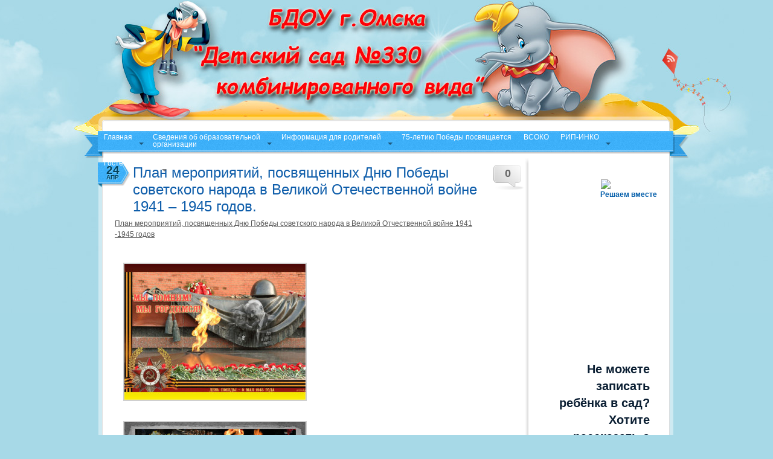

--- FILE ---
content_type: text/html; charset=UTF-8
request_url: http://ds330.ru/%D0%BF%D0%BB%D0%B0%D0%BD-%D0%BC%D0%B5%D1%80%D0%BE%D0%BF%D1%80%D0%B8%D1%8F%D1%82%D0%B8%D0%B9-%D0%BF%D0%BE%D1%81%D0%B2%D1%8F%D1%89%D0%B5%D0%BD%D0%BD%D1%8B%D1%85-%D0%B4%D0%BD%D1%8E-%D0%BF%D0%BE%D0%B1/
body_size: 18806
content:




<!DOCTYPE html PUBLIC "-//W3C//DTD XHTML 1.0 Transitional//EN" "http://www.w3.org/TR/xhtml1/DTD/xhtml1-transitional.dtd">
<!DOCTYPE HTML PUBLIC "-//W3C//DTD HTML 4.01 Frameset//EN" 
  "http://www.w3.org/TR/html4/frameset.dtd">
<html xmlns="http://www.w3.org/1999/xhtml" lang="ru-RU" xml:lang="ru-RU">
<head>
<script type="text/javascript"
src="https://ajax.googleapis.com/ajax/libs/jquery/1.7.2/jquery.min.js">
</script>

<meta http-equiv="Content-Type" content="text/html; charset=UTF-8" />
<title>План мероприятий, посвященных Дню Победы советского народа  в  Великой Отечественной войне 1941 &#8211; 1945 годов. | БДОУ города Омска. Детский сад №330</title>
<link rel="stylesheet" href="http://ds330.ru/wp-content/themes/rainbow/style.css" type="text/css" media="screen" />
<link rel="pingback" href="http://ds330.ru/xmlrpc.php" />
<meta name='robots' content='max-image-preview:large' />
<link type="text/css" rel="stylesheet" href="http://ds330.ru/wp-content/plugins/tinymce-thumbnail-gallery/css/tinymce_thumbnail_gallery.css" />
<link type="text/css" rel="stylesheet" href="http://ds330.ru/wp-content/plugins/tinymce-thumbnail-gallery/includes/colorbox/colorbox.css" />
<link rel='dns-prefetch' href='//code.jquery.com' />
<link rel='dns-prefetch' href='//s.w.org' />
<link rel="alternate" type="application/rss+xml" title="БДОУ города Омска. Детский сад №330 &raquo; Лента" href="http://ds330.ru/feed/" />
<link rel="alternate" type="application/rss+xml" title="БДОУ города Омска. Детский сад №330 &raquo; Лента комментариев" href="http://ds330.ru/comments/feed/" />
<link rel="alternate" type="application/rss+xml" title="БДОУ города Омска. Детский сад №330 &raquo; Лента комментариев к &laquo;План мероприятий, посвященных Дню Победы советского народа  в  Великой Отечественной войне 1941 &#8211; 1945 годов.&raquo;" href="http://ds330.ru/%d0%bf%d0%bb%d0%b0%d0%bd-%d0%bc%d0%b5%d1%80%d0%be%d0%bf%d1%80%d0%b8%d1%8f%d1%82%d0%b8%d0%b9-%d0%bf%d0%be%d1%81%d0%b2%d1%8f%d1%89%d0%b5%d0%bd%d0%bd%d1%8b%d1%85-%d0%b4%d0%bd%d1%8e-%d0%bf%d0%be%d0%b1/feed/" />
		<script type="text/javascript">
			window._wpemojiSettings = {"baseUrl":"https:\/\/s.w.org\/images\/core\/emoji\/13.0.1\/72x72\/","ext":".png","svgUrl":"https:\/\/s.w.org\/images\/core\/emoji\/13.0.1\/svg\/","svgExt":".svg","source":{"concatemoji":"http:\/\/ds330.ru\/wp-includes\/js\/wp-emoji-release.min.js?ver=5.7.14"}};
			!function(e,a,t){var n,r,o,i=a.createElement("canvas"),p=i.getContext&&i.getContext("2d");function s(e,t){var a=String.fromCharCode;p.clearRect(0,0,i.width,i.height),p.fillText(a.apply(this,e),0,0);e=i.toDataURL();return p.clearRect(0,0,i.width,i.height),p.fillText(a.apply(this,t),0,0),e===i.toDataURL()}function c(e){var t=a.createElement("script");t.src=e,t.defer=t.type="text/javascript",a.getElementsByTagName("head")[0].appendChild(t)}for(o=Array("flag","emoji"),t.supports={everything:!0,everythingExceptFlag:!0},r=0;r<o.length;r++)t.supports[o[r]]=function(e){if(!p||!p.fillText)return!1;switch(p.textBaseline="top",p.font="600 32px Arial",e){case"flag":return s([127987,65039,8205,9895,65039],[127987,65039,8203,9895,65039])?!1:!s([55356,56826,55356,56819],[55356,56826,8203,55356,56819])&&!s([55356,57332,56128,56423,56128,56418,56128,56421,56128,56430,56128,56423,56128,56447],[55356,57332,8203,56128,56423,8203,56128,56418,8203,56128,56421,8203,56128,56430,8203,56128,56423,8203,56128,56447]);case"emoji":return!s([55357,56424,8205,55356,57212],[55357,56424,8203,55356,57212])}return!1}(o[r]),t.supports.everything=t.supports.everything&&t.supports[o[r]],"flag"!==o[r]&&(t.supports.everythingExceptFlag=t.supports.everythingExceptFlag&&t.supports[o[r]]);t.supports.everythingExceptFlag=t.supports.everythingExceptFlag&&!t.supports.flag,t.DOMReady=!1,t.readyCallback=function(){t.DOMReady=!0},t.supports.everything||(n=function(){t.readyCallback()},a.addEventListener?(a.addEventListener("DOMContentLoaded",n,!1),e.addEventListener("load",n,!1)):(e.attachEvent("onload",n),a.attachEvent("onreadystatechange",function(){"complete"===a.readyState&&t.readyCallback()})),(n=t.source||{}).concatemoji?c(n.concatemoji):n.wpemoji&&n.twemoji&&(c(n.twemoji),c(n.wpemoji)))}(window,document,window._wpemojiSettings);
		</script>
		<style type="text/css">
img.wp-smiley,
img.emoji {
	display: inline !important;
	border: none !important;
	box-shadow: none !important;
	height: 1em !important;
	width: 1em !important;
	margin: 0 .07em !important;
	vertical-align: -0.1em !important;
	background: none !important;
	padding: 0 !important;
}
</style>
	<link rel='stylesheet' id='rt-wpp-plugin-style-css'  href='http://ds330.ru/wp-content/plugins/rt-prettyphoto/css/prettyPhoto.css?ver=5.7.14' type='text/css' media='all' />
<link rel='stylesheet' id='wp-block-library-css'  href='http://ds330.ru/wp-includes/css/dist/block-library/style.min.css?ver=5.7.14' type='text/css' media='all' />
<link rel='stylesheet' id='chained-css-css'  href='http://ds330.ru/wp-content/plugins/chained-quiz/css/main.css?ver=5.7.14' type='text/css' media='all' />
<link rel='stylesheet' id='css-style-css'  href='http://ds330.ru/wp-content/plugins/comfortable-reading/css/custom.css?ver=5.7.14' type='text/css' media='all' />
<link rel='stylesheet' id='cntctfrm_form_style-css'  href='http://ds330.ru/wp-content/plugins/contact-form-plugin/css/form_style.css?ver=5.7.14' type='text/css' media='all' />
<link rel='stylesheet' id='vidbg-frontend-style-css'  href='http://ds330.ru/wp-content/plugins/video-background/css/pushlabs-vidbg.css?ver=2.7.0' type='text/css' media='all' />
<script type='text/javascript' src='http://code.jquery.com/jquery-latest.js?ver=5.7.14' id='jquery-js'></script>
<script type='text/javascript' src='http://ds330.ru/wp-content/plugins/rt-prettyphoto/js/jquery.prettyPhoto.js?ver=5.7.14' id='rt-wpp-plugin-active-js'></script>
<script type='text/javascript' src='http://ds330.ru/wp-content/plugins/rt-prettyphoto/js/wpp-active.js?ver=5.7.14' id='rt-wpp-plugin-script-active-js'></script>
<script type='text/javascript' src='http://ds330.ru/wp-content/plugins/dropdown-menu-widget/scripts/include.js?ver=5.7.14' id='dropdown-ie-support-js'></script>
<script type='text/javascript' src='http://ds330.ru/wp-content/themes/rainbow/js.js?ver=5.7.14' id='custom_script-js'></script>
<script type='text/javascript' id='chained-common-js-extra'>
/* <![CDATA[ */
var chained_i18n = {"please_answer":"\u041f\u043e\u0436\u0430\u043b\u0443\u0439\u0441\u0442\u0430, \u043e\u0442\u0432\u0435\u0442\u044c\u0442\u0435 \u043d\u0430 \u0432\u043e\u043f\u0440\u043e\u0441"};
/* ]]> */
</script>
<script type='text/javascript' src='http://ds330.ru/wp-content/plugins/chained-quiz/js/common.js?ver=0.8.6' id='chained-common-js'></script>
<script type='text/javascript' src='http://ds330.ru/wp-content/plugins/tinymce-thumbnail-gallery/js/tinymce_thumbnail_gallery.js?ver=0.1' id='tinymce_thumbnail_gallery_js-js'></script>
<script type='text/javascript' src='http://ds330.ru/wp-content/plugins/tinymce-thumbnail-gallery/includes/colorbox/jquery.colorbox-min.js?ver=0.1' id='tinymce_thumbnail_gallery_js_colorbox-js'></script>
<link rel="https://api.w.org/" href="http://ds330.ru/wp-json/" /><link rel="alternate" type="application/json" href="http://ds330.ru/wp-json/wp/v2/posts/7168" /><link rel="EditURI" type="application/rsd+xml" title="RSD" href="http://ds330.ru/xmlrpc.php?rsd" />
<link rel="wlwmanifest" type="application/wlwmanifest+xml" href="http://ds330.ru/wp-includes/wlwmanifest.xml" /> 
<meta name="generator" content="WordPress 5.7.14" />
<link rel="canonical" href="http://ds330.ru/%d0%bf%d0%bb%d0%b0%d0%bd-%d0%bc%d0%b5%d1%80%d0%be%d0%bf%d1%80%d0%b8%d1%8f%d1%82%d0%b8%d0%b9-%d0%bf%d0%be%d1%81%d0%b2%d1%8f%d1%89%d0%b5%d0%bd%d0%bd%d1%8b%d1%85-%d0%b4%d0%bd%d1%8e-%d0%bf%d0%be%d0%b1/" />
<link rel='shortlink' href='http://ds330.ru/?p=7168' />
<link rel="alternate" type="application/json+oembed" href="http://ds330.ru/wp-json/oembed/1.0/embed?url=http%3A%2F%2Fds330.ru%2F%25d0%25bf%25d0%25bb%25d0%25b0%25d0%25bd-%25d0%25bc%25d0%25b5%25d1%2580%25d0%25be%25d0%25bf%25d1%2580%25d0%25b8%25d1%258f%25d1%2582%25d0%25b8%25d0%25b9-%25d0%25bf%25d0%25be%25d1%2581%25d0%25b2%25d1%258f%25d1%2589%25d0%25b5%25d0%25bd%25d0%25bd%25d1%258b%25d1%2585-%25d0%25b4%25d0%25bd%25d1%258e-%25d0%25bf%25d0%25be%25d0%25b1%2F" />
<link rel="alternate" type="text/xml+oembed" href="http://ds330.ru/wp-json/oembed/1.0/embed?url=http%3A%2F%2Fds330.ru%2F%25d0%25bf%25d0%25bb%25d0%25b0%25d0%25bd-%25d0%25bc%25d0%25b5%25d1%2580%25d0%25be%25d0%25bf%25d1%2580%25d0%25b8%25d1%258f%25d1%2582%25d0%25b8%25d0%25b9-%25d0%25bf%25d0%25be%25d1%2581%25d0%25b2%25d1%258f%25d1%2589%25d0%25b5%25d0%25bd%25d0%25bd%25d1%258b%25d1%2585-%25d0%25b4%25d0%25bd%25d1%258e-%25d0%25bf%25d0%25be%25d0%25b1%2F&#038;format=xml" />

<style type='text/css'>
/* Begin Royal PrettyPhoto Styles*/

@import url(http://fonts.googleapis.com/css?family=Autour+One|Meie+Script|Armata|Rum+Raisin|Sonsie+One|Kavoon|Denk+One|Gravitas+One|Racing+Sans+One|Nosifer|Ropa+Sans|Offside|Titan+One|Paytone+One|Audiowide|Righteous|Faster+One|Russo+One|Germania+One|Krona+One|Emblema+One|Creepster|Delius+Unicase|Wallpoet|Sansita+One|Monoton|Kenia|Monofett);

div.ppt {
	 display: none;
}


.pp_nav {
	 
}


.pp_social {
	 
}


.pp_gallery {
	 
}


div.ppt{
	font-family:"Righteous", cursive;
	color:;
}


a.pp_next, a.pp_previous 
{
	 
}


div.pp_default .pp_expand, 
.pp_fade a.pp_expand, 
a.pp_expand, 
div.facebook .pp_expand, 
div.light_square .pp_expand, 
div.dark_square .pp_expand, 
div.dark_rounded .pp_expand, 
div.light_rounded .pp_expand
{
	 
}


/* End Royal PrettyPhoto Styles*/
</style>

<!-- <meta name="NextGEN" version="3.5.0" /> -->


<!-- Dropdown Menu Widget Styles by shailan (http://shailan.com) v1.9.4 on wp5.7.14 -->
<link rel="stylesheet" href="http://ds330.ru/wp-content/plugins/dropdown-menu-widget/css/shailan-dropdown.min.css" type="text/css" />
<style type="text/css" media="all">
	ul.dropdown { white-space: nowrap; }
ul.dropdown li.parent>a{
	padding-right:25px;
}
ul.dropdown li.parent>a:after{ 
	content:""; position:absolute; top: 45%; right:6px;width:0;height:0; 
	border-top:4px solid rgba(0,0,0,0.5);border-right:4px solid transparent;border-left:4px solid transparent }
ul.dropdown li.parent:hover>a:after{
	content:"";position:absolute; top: 45%; right:6px; width:0; height:0;
	border-top:4px solid rgba(0,0,0,0.5);border-right:4px solid transparent;border-left:4px solid transparent }
ul.dropdown li li.parent>a:after{
	content:"";position:absolute;top: 40%; right:5px;width:0;height:0;
	border-left:4px solid rgba(0,0,0,0.5);border-top:4px solid transparent;border-bottom:4px solid transparent }
ul.dropdown li li.parent:hover>a:after{
	content:"";position:absolute;top: 40%; right:5px;width:0;height:0;
	border-left:4px solid rgba(0,0,0,0.5);border-top:4px solid transparent;border-bottom:4px solid transparent }


</style>
<!-- /Dropdown Menu Widget Styles -->

 


<script type="text/javascript">
$(document).ready(function(){
 $('.spoiler_links').click(function(){
  $(this).parent().children('div.spoiler_body').toggle('normal');
  return false;
 });
});
</script>
<style type="text/css">
 .spoiler_body {display:none;}
</style>





</head>
<body class="post-template-default single single-post postid-7168 single-format-standard">
<div class="wrapperBg">
<!-- Start: Main Container -->
<div class="mainCont">
	<!-- Start: Header -->
	
<div class="header">
   	  	<h1><a href="http://ds330.ru/">





&nbsp;<br>
&nbsp;<br>









</a></h1>
		
		
     
	</div>


    <div class="body-top"></div>
	<!-- End: Header -->
	<!-- Start: Header menu -->



	








<div class="header-menu1">



<div class="widget shailan-dropdown-menu-widget">
<!-- Dropdown Menu Widget by Shailan.com (http://shailan.com)  v1.9.4 on wp5.7.14 -->
<!-- Menu Type : navmenu_2 -->
<div class="shailan-dropdown-menu" >
<div id="shailan-dropdown-wrapper--1" >
	<div align="center" class="dropdown-horizontal-container dm-align-center clearfix"><table cellpadding="0" cellspacing="0"><tr><td><ul id="menu-%d0%bc%d0%b5%d0%bd%d1%8e-1" class="dropdown dropdown-horizontal dropdown-align-center"><li id="menu-item-430" class="menu-item menu-item-type-custom menu-item-object-custom menu-item-home menu-item-has-children menu-item-430"><a href="http://ds330.ru">Главная</a>
<ul class="sub-menu">
	<li id="menu-item-4832" class="menu-item menu-item-type-custom menu-item-object-custom menu-item-4832"><a href="http://kornienko.ds330.ru">Сайт заведующего</a></li>
	<li id="menu-item-4833" class="menu-item menu-item-type-custom menu-item-object-custom menu-item-4833"><a href="http://ds330.ru/?p=4834">Профсоюзная страничка</a></li>
	<li id="menu-item-13818" class="menu-item menu-item-type-custom menu-item-object-custom menu-item-13818"><a href="http://ds330.ru/category/новостная-лента/">Новости</a></li>
</ul>
</li>
<li id="menu-item-5434" class="menu-item menu-item-type-custom menu-item-object-custom menu-item-has-children menu-item-5434"><a>Сведения об образовательной<br> организации</a>
<ul class="sub-menu">
	<li id="menu-item-70" class="menu-item menu-item-type-post_type menu-item-object-page menu-item-70"><a href="http://ds330.ru/%d0%be%d1%81%d0%bd%d0%be%d0%b2%d0%bd%d1%8b%d0%b5-%d1%81%d0%b2%d0%b5%d0%b4%d0%b5%d0%bd%d0%b8%d1%8f/">Основные сведения</a></li>
	<li id="menu-item-3209" class="menu-item menu-item-type-post_type menu-item-object-page menu-item-3209"><a href="http://ds330.ru/%d1%81%d1%82%d1%80%d1%83%d0%ba%d1%82%d1%83%d1%80%d0%b0-%d0%b1%d0%b4%d0%be%d1%83/">Структура и органы управления <br> образовательной организацией</a></li>
	<li id="menu-item-17438" class="menu-item menu-item-type-custom menu-item-object-custom menu-item-has-children menu-item-17438"><a>Документы</a>
	<ul class="sub-menu">
		<li id="menu-item-10990" class="menu-item menu-item-type-custom menu-item-object-custom menu-item-has-children menu-item-10990"><a href="http://0" target="_blank" rel="nofollow">Нормативные документы</a>
		<ul class="sub-menu">
			<li id="menu-item-444" class="menu-item menu-item-type-post_type menu-item-object-page menu-item-444"><a href="http://ds330.ru/%d1%83%d1%81%d1%82%d0%b0%d0%b2-2/">Устав</a></li>
			<li id="menu-item-14" class="menu-item menu-item-type-post_type menu-item-object-page menu-item-14"><a href="http://ds330.ru/%d0%bb%d0%b8%d1%86%d0%b5%d0%bd%d0%b7%d0%b8%d0%b8/">Лицензии</a></li>
		</ul>
</li>
		<li id="menu-item-10956" class="menu-item menu-item-type-post_type menu-item-object-page menu-item-10956"><a href="http://ds330.ru/%d0%bc%d1%83%d0%bd%d0%b8%d1%86%d0%b8%d0%bf%d0%b0%d0%bb%d1%8c%d0%bd%d0%be%d0%b5-%d0%b7%d0%b0%d0%b4%d0%b0%d0%bd%d0%b8%d0%b5/">Муниципальное задание</a></li>
		<li id="menu-item-10966" class="menu-item menu-item-type-custom menu-item-object-custom menu-item-has-children menu-item-10966"><a>Локальные акты учреждения</a>
		<ul class="sub-menu">
			<li id="menu-item-8787" class="menu-item menu-item-type-post_type menu-item-object-page menu-item-8787"><a href="http://ds330.ru/%d1%80%d0%b0%d1%81%d0%bf%d0%be%d1%80%d1%8f%d0%b4%d0%b8%d1%82%d0%b5%d0%bb%d1%8c%d0%bd%d1%8b%d0%b5-%d0%b0%d0%ba%d1%82%d1%8b-%d0%be-%d0%b7%d0%b0%d0%ba%d1%80%d0%b5%d0%bf%d0%bb%d0%b5%d0%bd%d0%bd%d0%be/">Распорядительные акты о <br> закрепленной территории</a></li>
			<li id="menu-item-93" class="menu-item menu-item-type-post_type menu-item-object-page menu-item-93"><a href="http://ds330.ru/%d0%bf%d0%be%d0%bb%d0%be%d0%b6%d0%b5%d0%bd%d0%b8%d1%8f/">Положения</a></li>
			<li id="menu-item-11261" class="menu-item menu-item-type-post_type menu-item-object-page menu-item-11261"><a href="http://ds330.ru/%d0%bf%d1%80%d0%b0%d0%b2%d0%b8%d0%bb%d0%b0-%d0%bf%d1%80%d0%b8%d0%b5%d0%bc%d0%b0-%d0%b4%d0%b5%d1%82%d0%b5%d0%b9/">Правила приема детей</a></li>
			<li id="menu-item-12576" class="menu-item menu-item-type-post_type menu-item-object-page menu-item-12576"><a href="http://ds330.ru/%d0%bc%d0%b5%d1%80%d0%be%d0%bf%d1%80%d0%b8%d1%8f%d1%82%d0%b8%d1%8f-%d0%bf%d0%be-%d0%bf%d1%80%d0%be%d1%82%d0%b8%d0%b2%d0%be%d0%b4%d0%b5%d0%b9%d1%81%d1%82%d0%b2%d0%b8%d1%8e-%d0%ba%d0%be%d1%80%d1%80/">Мероприятия по противодействию <br>коррупции в БДОУ г. Омска &#8220;Детский<br> сад №330 комбинированного вида</a></li>
		</ul>
</li>
		<li id="menu-item-11022" class="menu-item menu-item-type-post_type menu-item-object-page menu-item-11022"><a href="http://ds330.ru/%d0%bf%d0%b0%d1%81%d0%bf%d0%be%d1%80%d1%82-%d0%b4%d0%be%d1%81%d1%82%d1%83%d0%bf%d0%bd%d0%be%d1%81%d1%82%d0%b8/">Паспорт доступности</a></li>
		<li id="menu-item-10988" class="menu-item menu-item-type-custom menu-item-object-custom menu-item-has-children menu-item-10988"><a href="http://0" target="_blank" rel="nofollow">Федеральные документы</a>
		<ul class="sub-menu">
			<li id="menu-item-11496" class="menu-item menu-item-type-post_type menu-item-object-page menu-item-11496"><a href="http://ds330.ru/%d0%bf%d1%80%d0%b8%d0%ba%d0%b0%d0%b7-%d0%bc%d0%b8%d0%bd%d0%be%d0%b1%d1%80%d0%bd%d0%b0%d1%83%d0%ba%d0%b8-%d1%80%d0%be%d1%81%d1%81%d0%b8%d0%b8-%d0%be%d1%82-08-04-2014-%e2%84%96293-%d0%be%d0%b1-%d1%83/">Приказ Минобрнауки России от <br>08.04.2014 №293 Об<br> утверждении Порядка приема<br> на обучение по <br>образовательным программам<br> дошкольного образования</a></li>
			<li id="menu-item-11497" class="menu-item menu-item-type-post_type menu-item-object-page menu-item-11497"><a href="http://ds330.ru/%d0%bc%d0%b8%d0%bd%d0%be%d0%b1%d1%80%d0%bd%d0%b0%d1%83%d0%ba%d0%b8-%d1%80%d0%be%d1%81%d1%81%d0%b8%d0%b8-%d0%be%d1%82-13-01-2013-%e2%84%968-%d0%be%d0%b1-%d1%83%d1%82%d0%b2%d0%b5%d1%80%d0%b6%d0%b4%d0%b5/">Минобрнауки России от <br>13.01.2013 №8 Об утверждении<br> примерной формы договора об <br>образовании по <br>образовательным программам <br>дошкольного образования</a></li>
			<li id="menu-item-11495" class="menu-item menu-item-type-post_type menu-item-object-page menu-item-11495"><a href="http://ds330.ru/%d0%bf%d1%80%d0%b8%d0%ba%d0%b0%d0%b7-%d0%bc%d0%b8%d0%bd%d0%be%d0%b1%d1%80%d0%bd%d0%b0%d1%83%d0%ba%d0%b8-%d1%80%d0%be%d1%81%d1%81%d0%b8%d0%b8-%d0%be%d1%82-28-12-2015-%e2%84%96-1527/">Приказ Минобрнауки России от <br> 28.12.2015 № 1527</a></li>
			<li id="menu-item-11005" class="menu-item menu-item-type-post_type menu-item-object-page menu-item-11005"><a href="http://ds330.ru/%d0%bf%d1%80%d0%b8%d0%ba%d0%b0%d0%b7-%d1%84%d0%b5%d0%b4%d0%b5%d1%80%d0%b0%d0%bb%d1%8c%d0%bd%d0%be%d0%b9-%d1%81%d0%bb%d1%83%d0%b6%d0%b1%d1%8b-%d0%bf%d0%be-%d0%bd%d0%b0%d0%b4%d0%b7%d0%be%d1%80%d1%83/">Приказ Федеральной службы <br>по надзору в сфере <br>образования и науки</a></li>
			<li id="menu-item-11017" class="menu-item menu-item-type-post_type menu-item-object-page menu-item-11017"><a href="http://ds330.ru/%d0%bf%d1%80%d0%b8%d0%ba%d0%b0%d0%b7-%d1%80%d0%be%d1%81%d0%be%d0%b1%d1%80%d0%bd%d0%b0%d0%b4%d0%b7%d0%be%d1%80%d0%b0-%d0%be%d1%82-29-05-2014-%e2%84%96-785-%d0%be%d0%b1-%d1%83%d1%82%d0%b2%d0%b5/">Приказ Рособрнадзора от <br>29.05.2014 № 785</a></li>
			<li id="menu-item-11012" class="menu-item menu-item-type-post_type menu-item-object-page menu-item-11012"><a href="http://ds330.ru/%d1%84%d0%b7-%e2%84%96-273-%d1%81%d1%82-29-%d1%87%d0%b0%d1%81%d1%82%d1%8c-2-%d0%be%d1%82-29-12-2013-%d0%b3/">ФЗ № 273 ст. 29 часть 2 от<br> 29.12.2013 г.</a></li>
			<li id="menu-item-11920" class="menu-item menu-item-type-post_type menu-item-object-page menu-item-11920"><a href="http://ds330.ru/11870-2/">Приказ Минобрнауки России <br>от 07.04.2014 N 276</a></li>
			<li id="menu-item-16999" class="menu-item menu-item-type-custom menu-item-object-custom menu-item-16999"><a target="_blank" rel="noopener" href="http://ds330.ru/wp-content/uploads/2022/12/Приказ-Рособрнадзора-от-14.08.2020-N-831-Об-утверждении-Тре.pdf">Приказ Федеральной службы по<br> надзору в сфере образования и науки <br>РФ от 14 августа 2020 г.<br> N 831&#8243;Об утверждении Требований к <br>структуре  официального сайта <br> образовательной организации в<br> информационно-телекоммуникационной сети &#8220;Интернет&#8221; и<br> формату представления информации</a></li>
			<li id="menu-item-17000" class="menu-item menu-item-type-custom menu-item-object-custom menu-item-17000"><a target="_blank" rel="noopener" href="http://ds330.ru/wp-content/uploads/2022/12/Распоряжение-№-219-рп-губернатора.pdf">Распоряжение Правительства Омской<br> области от 29.09.2022 № 219-рп<br> &#8220;О дополнительных гарантиях<br> работникам, призванным на военную <br>службу по мобилизации или<br> поступившим на военную<br> службу по контракту либо <br>заключившим контракт<br> о добровольном <br>содействии в выполнении задач,<br> возложенных на Вооруженные<br> Силы Российской Федерации&#8221;</a></li>
			<li id="menu-item-17005" class="menu-item menu-item-type-custom menu-item-object-custom menu-item-17005"><a target="_blank" rel="noopener" href="http://ds330.ru/wp-content/uploads/2022/12/указ-губернатора-№-200-от-25.11.2022.pdf">Указ губернатора Омской <br> области от 25.11.2022 г <br>«О внесении изменений в  <br>Указ Губернатора омской области <br>от 14.10.2022 г. № 176»</a></li>
			<li id="menu-item-17007" class="menu-item menu-item-type-custom menu-item-object-custom menu-item-17007"><a target="_blank" rel="noopener" href="http://ds330.ru/wp-content/uploads/2022/12/29.pdf">Приказ Департамента<br> образования администрации<br> города Омска от 21.03.2022 г <br>№ 29«О закреплении<br> бюджетных образовательных <br>учреждений города Омска, реализующих<br> образовательные программы <br>дошкольного образования, <br>за территориальными<br> участками города Омска».</a></li>
			<li id="menu-item-17023" class="menu-item menu-item-type-custom menu-item-object-custom menu-item-17023"><a target="_blank" rel="noopener" href="http://ds330.ru/wp-content/uploads/2023/01/119-от-27.12.2022.pdf">«Приказ от 27.12.2022 г № 119<br> «О внесении изменения<br> в приказ директора<br> департамента образования <br>Администрации города Омска<br> от 14.04.2015 г. № 30»</a></li>
		</ul>
</li>
		<li id="menu-item-10176" class="menu-item menu-item-type-post_type menu-item-object-page menu-item-10176"><a href="http://ds330.ru/%d0%ba%d0%be%d0%bd%d0%b2%d0%b5%d0%bd%d1%86%d0%b8%d1%8f-%d0%be-%d0%bf%d1%80%d0%b0%d0%b2%d0%b0%d1%85-%d1%80%d0%b5%d0%b1%d0%b5%d0%bd%d0%ba%d0%b0/">Конвенция о правах ребенка</a></li>
		<li id="menu-item-5378" class="menu-item menu-item-type-post_type menu-item-object-page menu-item-5378"><a href="http://ds330.ru/%d0%bf%d1%80%d0%b5%d0%b4%d0%bf%d0%b8%d1%81%d0%b0%d0%bd%d0%b8%d0%b5-%d0%ba%d0%be%d0%bd%d1%82%d1%80%d0%be%d0%bb%d0%b8%d1%80%d1%83%d1%8e%d1%89%d0%b8%d1%85-%d0%be%d1%80%d0%b3%d0%b0%d0%bd%d0%be%d0%b2/">Предписание контролирующих <br>органов</a></li>
		<li id="menu-item-11923" class="menu-item menu-item-type-custom menu-item-object-custom menu-item-has-children menu-item-11923"><a href="http://1" target="_blank" rel="nofollow">Сводная ведомость результатов <br> проведения специальной оценки <br>условий труда</a>
		<ul class="sub-menu">
			<li id="menu-item-16417" class="menu-item menu-item-type-custom menu-item-object-custom menu-item-16417"><a target="_blank" rel="noopener" href="http://ds330.ru/wp-content/uploads/2022/01/СОУТ.pdf">Сводная ведомость результатов <br>проведения специальной оценки <br>условий труда 2021 год</a></li>
		</ul>
</li>
		<li id="menu-item-16778" class="menu-item menu-item-type-custom menu-item-object-custom menu-item-16778"><a target="_blank" rel="noopener" href="http://ds330.ru/wp-content/uploads/2022/10/Коллективный-договор.pdf">Коллективный договор БДОУ <br>города Омска «Детский сад <br>№ 330 комбинированного вида»</a></li>
		<li id="menu-item-16796" class="menu-item menu-item-type-custom menu-item-object-custom menu-item-16796"><a target="_blank" rel="noopener" href="http://ds330.ru/wp-content/uploads/2023/05/САМООБСЛЕДОВАНИЕ-2022-1.pdf">Самообследование</a></li>
		<li id="menu-item-16795" class="menu-item menu-item-type-custom menu-item-object-custom menu-item-16795"><a target="_blank" rel="noopener" href="http://ds330.ru/wp-content/uploads/2022/10/Публичный-доклад-1.pdf">Публичный доклад</a></li>
		<li id="menu-item-17430" class="menu-item menu-item-type-custom menu-item-object-custom menu-item-17430"><a target="_blank" rel="noopener" href="http://ds330.ru/wp-content/uploads/2023/11/режим-для-всех.pdf">Режим дня воспитанников ДОУ</a></li>
		<li id="menu-item-17431" class="menu-item menu-item-type-custom menu-item-object-custom menu-item-17431"><a target="_blank" rel="noopener" href="http://ds330.ru/wp-content/uploads/2023/11/Режим-занятий.pdf">Сетка образовательной <br>деятельности. Режим занятий</a></li>
	</ul>
</li>
	<li id="menu-item-15976" class="menu-item menu-item-type-custom menu-item-object-custom menu-item-has-children menu-item-15976"><a>Образование</a>
	<ul class="sub-menu">
		<li id="menu-item-11023" class="menu-item menu-item-type-custom menu-item-object-custom menu-item-has-children menu-item-11023"><a>Дополнительное образование</a>
		<ul class="sub-menu">
			<li id="menu-item-16787" class="menu-item menu-item-type-custom menu-item-object-custom menu-item-16787"><a target="_blank" rel="noopener" href="http://ds330.ru/wp-content/uploads/2022/10/2022-Программа-вокального-кружка-Самоцветы.pdf">Программа вокального кружка <br>по художественно-эстетическому<br> развитию «Самоцветы»</a></li>
			<li id="menu-item-16788" class="menu-item menu-item-type-custom menu-item-object-custom menu-item-16788"><a target="_blank" rel="noopener" href="http://ds330.ru/wp-content/uploads/2022/10/2022-Программа-танцевального-кружка-Весёлая-ритмика.pdf">Программа танцевального кружка<br>по художественно-эстетическому<br> развитию «Весёлая ритмика»</a></li>
			<li id="menu-item-16789" class="menu-item menu-item-type-custom menu-item-object-custom menu-item-16789"><a target="_blank" rel="noopener" href="http://ds330.ru/wp-content/uploads/2022/10/2022-программа-театрального-кружка-Буратино.pdf">Программа театрального  кружка <br>по художественно-эстетическому<br> развитию «Буратино»</a></li>
			<li id="menu-item-16790" class="menu-item menu-item-type-custom menu-item-object-custom menu-item-16790"><a target="_blank" rel="noopener" href="http://ds330.ru/wp-content/uploads/2022/10/Программа-Юный-математик-Братухина-ЛС.pdf">Программа кружка по <br>познавательному развитию<br> «Юный математик»</a></li>
			<li id="menu-item-16791" class="menu-item menu-item-type-custom menu-item-object-custom menu-item-16791"><a target="_blank" rel="noopener" href="http://ds330.ru/wp-content/uploads/2022/10/программа-говорушка.pdf">Программа кружка по <br>речевому развитию <br>«Говорушка»</a></li>
			<li id="menu-item-16792" class="menu-item menu-item-type-custom menu-item-object-custom menu-item-16792"><a target="_blank" rel="noopener" href="http://ds330.ru/wp-content/uploads/2022/10/программа-грамотейка.pdf">Программа кружка по <br>речевому развитию <br>«Грамотейка»</a></li>
		</ul>
</li>
		<li id="menu-item-13886" class="menu-item menu-item-type-post_type menu-item-object-page menu-item-13886"><a href="http://ds330.ru/%d0%bd%d0%b0%d0%b2%d0%b8%d0%b3%d0%b0%d1%82%d0%be%d1%80-%d0%b4%d0%be%d0%bf%d0%be%d0%bb%d0%bd%d0%b8%d1%82%d0%b5%d0%bb%d1%8c%d0%bd%d0%be%d0%b3%d0%be-%d0%be%d0%b1%d1%80%d0%b0%d0%b7%d0%be%d0%b2%d0%b0%d0%bd/">Навигатор дополнительного <br>образования Омской области</a></li>
		<li id="menu-item-16181" class="menu-item menu-item-type-post_type menu-item-object-page menu-item-16181"><a href="http://ds330.ru/%d0%be%d1%81%d0%bd%d0%be%d0%b2%d0%bd%d0%b0%d1%8f-%d0%be%d0%b1%d1%80%d0%b0%d0%b7%d0%be%d0%b2%d0%b0%d1%82%d0%b5%d0%bb%d1%8c%d0%bd%d0%b0%d1%8f-%d0%bf%d1%80%d0%be%d0%b3%d1%80%d0%b0%d0%bc%d0%bc%d0%b0-2/">Образовательная программа <br>дошкольного образования <br>БДОУ г. Омска «Детский сад № 330 <br>комбинированного вида»</a></li>
		<li id="menu-item-6270" class="menu-item menu-item-type-post_type menu-item-object-page menu-item-has-children menu-item-6270"><a href="http://ds330.ru/%d0%bd%d0%b5%d0%b7%d0%b0%d0%b2%d0%b8%d1%81%d0%b8%d0%bc%d0%b0%d1%8f-%d0%be%d1%86%d0%b5%d0%bd%d0%ba%d0%b0/">Независимая оценка качества <br>образовательной деятельности</a>
		<ul class="sub-menu">
			<li id="menu-item-13267" class="menu-item menu-item-type-post_type menu-item-object-page menu-item-13267"><a href="http://ds330.ru/%d0%b0%d0%ba%d1%82-%d0%be-%d0%bf%d1%80%d0%be%d0%b2%d0%b5%d0%b4%d0%b5%d0%bd%d0%b8%d0%b8-%d0%bd%d0%b5%d0%b7%d0%b0%d0%b2%d0%b8%d1%81%d0%b8%d0%bc%d0%be%d0%b9-%d0%be%d1%86%d0%b5%d0%bd%d0%ba%d0%b8-%d0%ba/">Акт о проведении независимой <br>оценки качества условий <br>оказания услуг в БДОУ г. Омска</a></li>
			<li id="menu-item-13767" class="menu-item menu-item-type-post_type menu-item-object-page menu-item-13767"><a href="http://ds330.ru/%d0%bf%d0%bb%d0%b0%d0%bd-%d0%bf%d0%be-%d1%83%d1%81%d1%82%d1%80%d0%b0%d0%bd%d0%b5%d0%bd%d0%b8%d1%8e-%d0%bd%d0%b5%d0%b4%d0%be%d1%81%d1%82%d0%b0%d1%82%d0%ba%d0%be%d0%b2-%d0%b2%d1%8b%d1%8f%d0%b2%d0%bb/">План по устранению <br>недостатков, выявленных в<br> ходе независимой оценки <br>качества оказания услуг в <br> БДОУ</a></li>
			<li id="menu-item-17099" class="menu-item menu-item-type-custom menu-item-object-custom menu-item-17099"><a target="_blank" rel="noopener" href="http://ds330.ru/wp-content/uploads/2023/04/План-по-устранению.pdf">План по устранению <br>недостатков, выявленных <br>в ходе независимой оценки <br>качества условий осуществления <br>образовательной деятельности <br>на 2022 год </a></li>
		</ul>
</li>
		<li id="menu-item-15814" class="menu-item menu-item-type-post_type menu-item-object-page menu-item-15814"><a href="http://ds330.ru/%d0%b8%d0%bd%d1%84%d0%be%d1%80%d0%bc%d0%b0%d1%86%d0%b8%d1%8f-%d0%be-%d0%bf%d1%80%d0%be%d0%b3%d1%80%d0%b0%d0%bc%d0%bc%d0%b5-%d1%80%d0%b0%d0%b7%d0%b2%d0%b8%d1%82%d0%b8%d1%8f/">Информация о программе развития</a></li>
		<li id="menu-item-15928" class="menu-item menu-item-type-post_type menu-item-object-page menu-item-15928"><a href="http://ds330.ru/%d0%be%d0%b1%d1%80%d0%b0%d0%b7%d0%be%d0%b2%d0%b0%d1%82%d0%b5%d0%bb%d1%8c%d0%bd%d1%8b%d0%b5-%d1%81%d1%82%d0%b0%d0%bd%d0%b4%d0%b0%d1%80%d1%82%d1%8b/">Образовательные стандарты</a></li>
		<li id="menu-item-16673" class="menu-item menu-item-type-custom menu-item-object-custom menu-item-16673"><a target="_blank" rel="noopener" href="http://ds330.ru/wp-content/uploads/2022/09/приказ-2-1.pdf">Приказ о внесении изменений в <br>основную образовательную программу<br> дошкольного образования БДОУ<br> города Омска «Детский сад № 330 <br>комбинированного вида» <br>в связи с включением в ее содержание <br>задач по знакомству воспитанников с <br>государственными символами России.</a></li>
		<li id="menu-item-16674" class="menu-item menu-item-type-custom menu-item-object-custom menu-item-16674"><a target="_blank" rel="noopener" href="http://ds330.ru/wp-content/uploads/2022/09/приказ-2-2.pdf">Приказ о внесении изменений в <br>основную образовательную программу<br>дошкольного образования БДОУ<br> города Омска «Детский сад № 330<br> комбинированного вида»<br>в связи с изменением календарного<br> плана воспитательной работы.</a></li>
		<li id="menu-item-17101" class="menu-item menu-item-type-custom menu-item-object-custom menu-item-17101"><a target="_blank" rel="noopener" href="http://ds330.ru/wp-content/uploads/2023/04/Приказ-ФОП-ДО.pdf">Приказ Минпросвещения России <br>от 25.11.2022 N 1028 <br>&#8220;Об утверждении федеральной<br> образовательной программы<br> дошкольного образования</a></li>
		<li id="menu-item-16933" class="menu-item menu-item-type-post_type menu-item-object-page menu-item-16933"><a href="http://ds330.ru/%d0%bd%d0%b0%d1%81%d1%82%d0%b0%d0%b2%d0%bd%d0%b8%d1%87%d0%b5%d1%81%d1%82%d0%b2%d0%be/">Наставничество</a></li>
		<li id="menu-item-17161" class="menu-item menu-item-type-custom menu-item-object-custom menu-item-17161"><a target="_blank" rel="noopener" href="http://ds330.ru/wp-content/uploads/2023/07/План-мероприятий.pdf">«План мероприятий по итогам <br>мониторинга качества<br> дошкольного образованияв <br>БДОУ города Омска «Детский<br> сад № 330 комбинированного<br> вида»</a></li>
		<li id="menu-item-17166" class="menu-item menu-item-type-post_type menu-item-object-page menu-item-17166"><a href="http://ds330.ru/%d1%82%d1%80%d0%b0%d0%bd%d1%81%d0%bb%d1%8f%d1%86%d0%b8%d1%8f-%d0%bf%d0%b5%d0%b4%d0%b0%d0%b3%d0%be%d0%b3%d0%b8%d1%87%d0%b5%d1%81%d0%ba%d0%be%d0%b3%d0%be-%d0%be%d0%bf%d1%8b%d1%82%d0%b0-%d0%bf%d0%be/">Трансляция педагогического<br>опыта по разработке <br>методических материалов <br>в муниципальной системе<br> образования города Омска</a></li>
		<li id="menu-item-17213" class="menu-item menu-item-type-custom menu-item-object-custom menu-item-17213"><a target="_blank" rel="noopener" href="http://ds330.ru/wp-content/uploads/2023/09/Публичный-отчет-2023.pdf">Публичный отчёт 2022-2023 г.</a></li>
		<li id="menu-item-17214" class="menu-item menu-item-type-custom menu-item-object-custom menu-item-17214"><a target="_blank" rel="noopener" href="http://ds330.ru/wp-content/uploads/2023/09/Годовая-циклограмма-2022-2023.pdf">Циклограмма образовательной <br>деятельности</a></li>
		<li id="menu-item-17216" class="menu-item menu-item-type-custom menu-item-object-custom menu-item-17216"><a target="_blank" rel="noopener" href="http://ds330.ru/wp-content/uploads/2023/09/2023-новый-годовой-план.pdf">Годовой план БДОУ города<br> Омска «Детский сад № 330 <br>комбинированного вида»<br> /2023-2024 г/</a></li>
		<li id="menu-item-17429" class="menu-item menu-item-type-custom menu-item-object-custom menu-item-17429"><a href="https://products.aspose.app/slides/storage/view?folder=03563fc2-9768-4292-9a70-55d4fe2a61b1&#038;fileName=Программа%20развиттия%202023-2026_2.pptx#/4" target="_blank" rel="nofollow">Программа развития БДОУ <br>города Омска <br>«Детский сад № 330 <br>комбинированного вида</a></li>
	</ul>
</li>
	<li id="menu-item-15941" class="menu-item menu-item-type-post_type menu-item-object-page menu-item-15941"><a href="http://ds330.ru/%d0%bf%d0%bf%d0%ba-%d0%b2-%d0%b4%d0%be%d1%83/">ППК в ДОУ</a></li>
	<li id="menu-item-69" class="menu-item menu-item-type-post_type menu-item-object-page menu-item-has-children menu-item-69"><a href="http://ds330.ru/%d1%81%d0%b2%d0%b5%d0%b4%d0%b5%d0%bd%d0%b8%d1%8f-%d0%be-%d0%bf%d0%b5%d0%b4%d0%b0%d0%b3%d0%be%d0%b3%d0%b8%d1%87%d0%b5%d1%81%d0%ba%d0%b8%d1%85-%d1%80%d0%b0%d0%b1%d0%be%d1%82%d0%bd%d0%b8%d0%ba%d0%b0/">Руководство. Педагогический состав</a>
	<ul class="sub-menu">
		<li id="menu-item-11148" class="menu-item menu-item-type-custom menu-item-object-custom menu-item-11148"><a href="http://ds330.ru/?p=11151">Администрация</a></li>
		<li id="menu-item-11185" class="menu-item menu-item-type-post_type menu-item-object-page menu-item-11185"><a href="http://ds330.ru/%d1%81%d0%bf%d0%b5%d1%86%d0%b8%d0%b0%d0%bb%d0%b8%d1%81%d1%82%d1%8b/">Специалисты</a></li>
		<li id="menu-item-11184" class="menu-item menu-item-type-post_type menu-item-object-page menu-item-11184"><a href="http://ds330.ru/%d0%b2%d0%be%d1%81%d0%bf%d0%b8%d1%82%d0%b0%d1%82%d0%b5%d0%bb%d0%b8/">Воспитатели</a></li>
		<li id="menu-item-16824" class="menu-item menu-item-type-post_type menu-item-object-page menu-item-16824"><a href="http://ds330.ru/%d0%b0%d1%82%d1%82%d0%b5%d1%81%d1%82%d0%b0%d1%86%d0%b8%d1%8f-%d0%bf%d0%b5%d0%b4%d0%b0%d0%b3%d0%be%d0%b3%d0%b8%d1%87%d0%b5%d1%81%d0%ba%d0%b8%d1%85-%d1%80%d0%b0%d0%b1%d0%be%d1%82%d0%bd%d0%b8%d0%ba%d0%be/">Аттестация педагогических работников</a></li>
		<li id="menu-item-17386" class="menu-item menu-item-type-custom menu-item-object-custom menu-item-17386"><a target="_blank" rel="noopener" href="http://ds330.ru/wp-content/uploads/2023/11/План-повышения-квалификации-педагогических-работников-БДОУ-города-Омска1.pdf">План повышения квалификации <br> 2023-2024 год</a></li>
	</ul>
</li>
	<li id="menu-item-17415" class="menu-item menu-item-type-custom menu-item-object-custom menu-item-has-children menu-item-17415"><a>Материально-техническое<br> обеспечение и оснащенность <br>образовательного процесса</a>
	<ul class="sub-menu">
		<li id="menu-item-17051" class="menu-item menu-item-type-post_type menu-item-object-page menu-item-17051"><a target="_blank" rel="noopener" href="http://ds330.ru/%d1%8d%d0%bb%d0%b5%d0%ba%d1%82%d1%80%d0%be%d0%bd%d0%bd%d1%8b%d0%b5-%d0%be%d0%b1%d1%80%d0%b0%d0%b7%d0%be%d0%b2%d0%b0%d1%82%d0%b5%d0%bb%d1%8c%d0%bd%d1%8b%d0%b5-%d1%80%d0%b5%d1%81%d1%83%d1%80%d1%81%d1%8b/">Электронные образовательные<br> ресурсы</a></li>
		<li id="menu-item-17413" class="menu-item menu-item-type-custom menu-item-object-custom menu-item-17413"><a target="_blank" rel="noopener" href="http://ds330.ru/wp-content/uploads/2022/01/справка-о-печатных-издания-2022-раздел-1.pdf">Справка о печатных изданиях</a></li>
		<li id="menu-item-17414" class="menu-item menu-item-type-custom menu-item-object-custom menu-item-17414"><a target="_blank" rel="noopener" href="http://ds330.ru/wp-content/uploads/2022/01/справка-о-МТО-2.pdf">Справка о МТО БДОУ города Омска <br>«Детский сад №330 комбинированного<br> вида</a></li>
	</ul>
</li>
	<li id="menu-item-11202" class="menu-item menu-item-type-post_type menu-item-object-page menu-item-11202"><a href="http://ds330.ru/c%d1%82%d0%b8%d0%bf%d0%b5%d0%bd%d0%b4%d0%b8%d0%b8-%d0%b8-%d0%b8%d0%bd%d1%8b%d0%b5-%d0%b2%d0%b8%d0%b4%d1%8b-%d0%bc%d0%b0%d1%82%d0%b5%d1%80%d0%b8%d0%b0%d0%bb%d1%8c%d0%bd%d0%be%d0%b9-%d0%bf%d0%be%d0%b4/">Cтипендии и иные виды<br> материальной поддержки</a></li>
	<li id="menu-item-11205" class="menu-item menu-item-type-post_type menu-item-object-page menu-item-11205"><a href="http://ds330.ru/%d0%bf%d0%bb%d0%b0%d1%82%d0%bd%d1%8b%d0%b5-%d0%be%d0%b1%d1%80%d0%b0%d0%b7%d0%be%d0%b2%d0%b0%d1%82%d0%b5%d0%bb%d1%8c%d0%bd%d1%8b%d0%b5-%d1%83%d1%81%d0%bb%d1%83%d0%b3%d0%b8/">Платные образовательные услуги</a></li>
	<li id="menu-item-6840" class="menu-item menu-item-type-taxonomy menu-item-object-category current-post-ancestor current-menu-parent current-post-parent menu-item-has-children menu-item-6840"><a href="http://ds330.ru/category/%d0%bd%d0%be%d0%b2%d0%be%d1%81%d1%82%d0%b8/">Финансово-хозяйственную<br> деятельность</a>
	<ul class="sub-menu">
		<li id="menu-item-15454" class="menu-item menu-item-type-post_type menu-item-object-page menu-item-15454"><a href="http://ds330.ru/%d0%bf%d0%bb%d0%b0%d0%bd-%d1%84%d0%b8%d0%bd%d0%b0%d0%bd%d1%81%d0%be%d0%b2%d0%be-%d1%85%d0%be%d0%b7%d1%8f%d0%b9%d1%81%d1%82%d0%b2%d0%b5%d0%bd%d0%bd%d0%be%d0%b9-%d0%b4%d0%b5%d1%8f%d1%82%d0%b5%d0%bb-3/">План финансово-хозяйственной <br>деятельности</a></li>
		<li id="menu-item-15453" class="menu-item menu-item-type-post_type menu-item-object-page menu-item-15453"><a href="http://ds330.ru/%d0%bc%d1%83%d0%bd%d0%b8%d1%86%d0%b8%d0%bf%d0%b0%d0%bb%d1%8c%d0%bd%d0%be%d0%b5-%d0%b7%d0%b0%d0%b4%d0%b0%d0%bd%d0%b8%d0%b5-%d0%bd%d0%b0-%d0%be%d0%ba%d0%b0%d0%b7%d0%b0%d0%bd%d0%b8%d0%b5-%d0%b2%d1%8b/">Муниципальное задание на<br> оказание (выполнение)<br> муниципальных услуг(работ)</a></li>
		<li id="menu-item-15452" class="menu-item menu-item-type-post_type menu-item-object-page menu-item-15452"><a href="http://ds330.ru/%d0%b8%d0%bd%d1%84%d0%be%d1%80%d0%bc%d0%b0%d1%86%d0%b8%d1%8f-%d0%be%d0%b1-%d0%be%d0%bf%d0%b5%d1%80%d0%b0%d1%86%d0%b8%d1%8f%d1%85-%d1%81-%d1%86%d0%b5%d0%bb%d0%b5%d0%b2%d1%8b%d0%bc%d0%b8-%d1%81%d1%80/">Информация об операциях с<br> целевыми средствами из<br> бюджета</a></li>
		<li id="menu-item-16898" class="menu-item menu-item-type-post_type menu-item-object-page menu-item-16898"><a href="http://ds330.ru/%d0%be%d1%82%d1%87%d1%91%d1%82-%d0%be%d0%b1-%d0%b8%d1%81%d0%bf%d0%be%d0%bb%d0%bd%d0%b5%d0%bd%d0%b8%d0%b8-%d0%bc%d1%83%d0%bd%d0%b8%d1%86%d0%b8%d0%bf%d0%b0%d0%bb%d1%8c%d0%bd%d0%be%d0%b3%d0%be-%d0%b7/">Отчёт об исполнении муниципального<br> задания</a></li>
	</ul>
</li>
	<li id="menu-item-15882" class="menu-item menu-item-type-post_type menu-item-object-page menu-item-15882"><a href="http://ds330.ru/%d0%b4%d0%be%d1%81%d1%82%d1%83%d0%bf%d0%bd%d0%b0%d1%8f-%d1%81%d1%80%d0%b5%d0%b4%d0%b0/">Доступная среда</a></li>
	<li id="menu-item-16030" class="menu-item menu-item-type-post_type menu-item-object-page menu-item-16030"><a href="http://ds330.ru/%d0%bc%d0%b5%d0%b6%d0%b4%d1%83%d0%bd%d0%b0%d1%80%d0%be%d0%b4%d0%bd%d0%be%d0%b5-%d1%81%d0%be%d1%82%d1%80%d1%83%d0%b4%d0%bd%d0%b8%d1%87%d0%b5%d1%81%d1%82%d0%b2%d0%be/">Международное сотрудничество</a></li>
	<li id="menu-item-16341" class="menu-item menu-item-type-post_type menu-item-object-page menu-item-16341"><a href="http://ds330.ru/%d0%be%d0%b1%d1%80%d0%b0%d0%b7%d0%be%d0%b2%d0%b0%d1%82%d0%b5%d0%bb%d1%8c%d0%bd%d1%8b%d0%b5-%d1%81%d1%82%d0%b0%d0%bd%d0%b4%d0%b0%d1%80%d1%82%d1%8b-4/">Образовательные стандарты</a></li>
	<li id="menu-item-16821" class="menu-item menu-item-type-post_type menu-item-object-page menu-item-16821"><a href="http://ds330.ru/%d1%87%d0%b8%d1%81%d0%bb%d0%b5%d0%bd%d0%bd%d0%be%d1%81%d1%82%d1%8c-%d0%be%d0%b1%d1%83%d1%87%d0%b0%d1%8e%d1%89%d0%b8%d1%85%d1%81%d1%8f-%d0%bf%d0%be-%d1%80%d0%b5%d0%b0%d0%bb%d0%b8%d0%b7%d1%83/">Численность обучающихся по <br> реализуемым образовательным<br> программам за счёт бюджетных <br>ассигнований федерального <br>бюджета, бюджетов субъектов <br>РФ, местных бюджетов и <br>по договорам об образовании за счёт <br>средств физических и (или) <br>юридических лиц</a></li>
	<li id="menu-item-16310" class="menu-item menu-item-type-post_type menu-item-object-page menu-item-16310"><a href="http://ds330.ru/%d0%b2%d0%b0%d0%ba%d0%b0%d0%bd%d1%82%d0%bd%d1%8b%d0%b5-%d0%bc%d0%b5%d1%81%d1%82%d0%b0-%d0%b4%d0%bb%d1%8f-%d0%bf%d1%80%d0%b8%d0%b5%d0%bc%d0%b0-%d0%bf%d0%b5%d1%80%d0%b5%d0%b2%d0%be%d0%b4%d0%b0-%d0%be/">Вакантные места для приема<br> (перевода) обучающихся</a></li>
	<li id="menu-item-17565" class="menu-item menu-item-type-post_type menu-item-object-page menu-item-17565"><a href="http://ds330.ru/%d0%bc%d0%b5%d0%bd%d1%8e/">Организация питания в детском саду</a></li>
</ul>
</li>
<li id="menu-item-5443" class="menu-item menu-item-type-custom menu-item-object-custom menu-item-has-children menu-item-5443"><a>Информация для родителей</a>
<ul class="sub-menu">
	<li id="menu-item-11417" class="menu-item menu-item-type-post_type menu-item-object-page menu-item-11417"><a href="http://ds330.ru/%d0%bf%d0%be%d0%bb%d0%be%d0%b6%d0%b5%d0%bd%d0%b8%d0%b5-%d0%be-%d0%bf%d0%be%d1%80%d1%8f%d0%b4%d0%ba%d0%b5-%d1%84%d0%be%d1%80%d0%bc%d0%b8%d1%80%d0%be%d0%b2%d0%b0%d0%bd%d0%b8%d1%8f-%d0%b8-%d1%80%d0%b0/">Положение о порядке <br>формирования и расходовании <br>добровольных пожертвований</a></li>
	<li id="menu-item-7463" class="menu-item menu-item-type-post_type menu-item-object-page menu-item-7463"><a href="http://ds330.ru/%d0%bc%d0%b5%d0%bd%d1%8e/">Питание</a></li>
	<li id="menu-item-10967" class="menu-item menu-item-type-custom menu-item-object-custom menu-item-has-children menu-item-10967"><a>Организация работы по приему<br> детей в ДОУ</a>
	<ul class="sub-menu">
		<li id="menu-item-5369" class="menu-item menu-item-type-post_type menu-item-object-page menu-item-5369"><a href="http://ds330.ru/%d0%bb%d1%8c%d0%b3%d0%be%d1%82%d0%bd%d1%8b%d0%b5-%d0%ba%d0%b0%d1%82%d0%b5%d0%b3%d0%be%d1%80%d0%b8%d0%b8-%d0%b3%d1%80%d0%b0%d0%b6%d0%b4%d0%b0%d0%bd/">Льготные категории граждан</a></li>
		<li id="menu-item-11263" class="menu-item menu-item-type-post_type menu-item-object-page menu-item-11263"><a href="http://ds330.ru/%d0%bf%d1%80%d0%b0%d0%b2%d0%b8%d0%bb%d0%b0-%d0%bf%d1%80%d0%b8%d0%b5%d0%bc%d0%b0-%d0%b4%d0%b5%d1%82%d0%b5%d0%b9/">Правила приема детей</a></li>
		<li id="menu-item-5368" class="menu-item menu-item-type-post_type menu-item-object-page menu-item-5368"><a href="http://ds330.ru/%d1%80%d0%b5%d0%b3%d0%b8%d1%81%d1%82%d1%80%d0%b0%d1%86%d0%b8%d1%8f-%d1%80%d0%b5%d0%b1%d0%b5%d0%bd%d0%ba%d0%b0-%d0%b2-%d0%ba%d0%be%d0%bc%d0%b8%d1%81%d1%81%d0%b8%d0%b8/">Регистрация ребенка в комиссии</a></li>
		<li id="menu-item-7317" class="menu-item menu-item-type-post_type menu-item-object-page menu-item-7317"><a href="http://ds330.ru/%d0%bf%d0%b0%d0%ba%d0%b5%d1%82-%d0%b4%d0%be%d0%ba%d1%83%d0%bc%d0%b5%d0%bd%d1%82%d0%be%d0%b2-%d0%b4%d0%bb%d1%8f-%d0%bf%d0%be%d1%81%d1%82%d1%83%d0%bf%d0%bb%d0%b5%d0%bd%d0%b8%d1%8f-%d0%b2-%d0%b4%d0%b5/">Пакет документов для поступления в <br>детский сад</a></li>
	</ul>
</li>
	<li id="menu-item-5429" class="menu-item menu-item-type-custom menu-item-object-custom menu-item-5429"><a href="http://ds330.ru/wp-content/uploads/2017/10/родителям-о-ФГОС.pdf">Родителям о ФГОС</a></li>
	<li id="menu-item-5374" class="menu-item menu-item-type-post_type menu-item-object-page menu-item-5374"><a href="http://ds330.ru/%d1%81%d0%be%d1%86%d0%b8%d0%b0%d0%bb%d1%8c%d0%bd%d0%be-%d0%bf%d0%b5%d0%b4%d0%b0%d0%b3%d0%be%d0%b3%d0%b8%d1%87%d0%b5%d1%81%d0%ba%d0%b8%d0%b9-%d0%bf%d0%be%d1%80%d1%82%d1%80%d0%b5%d1%82-%d1%83/">Социально – педагогический портрет <br>учреждения</a></li>
	<li id="menu-item-5370" class="menu-item menu-item-type-post_type menu-item-object-page menu-item-5370"><a href="http://ds330.ru/1183-2/">Требования к внешнему виду детей</a></li>
	<li id="menu-item-5372" class="menu-item menu-item-type-post_type menu-item-object-page menu-item-5372"><a href="http://ds330.ru/%d1%87%d1%82%d0%be-%d0%b4%d0%be%d0%bb%d0%b6%d0%b5%d0%bd-%d0%b7%d0%bd%d0%b0%d1%82%d1%8c-%d0%b2%d0%b0%d1%88-%d1%80%d0%b5%d0%b1%d1%91%d0%bd%d0%be%d0%ba/">Что должен знать ваш ребёнок</a></li>
	<li id="menu-item-16297" class="menu-item menu-item-type-post_type menu-item-object-page menu-item-16297"><a href="http://ds330.ru/%d0%be%d0%b1-%d1%83%d1%81%d1%82%d0%b0%d0%bd%d0%be%d0%b2%d0%bb%d0%b5%d0%bd%d0%b8%d0%b8-%d1%80%d0%b0%d0%b7%d0%bc%d0%b5%d1%80%d0%b0-%d0%bf%d0%bb%d0%b0%d1%82%d1%8b-%d0%b7%d0%b0-%d0%bf%d1%80%d0%b8%d1%81/">Об установлении размера платы за<br> присмотр и уход за детьми</a></li>
	<li id="menu-item-16433" class="menu-item menu-item-type-post_type menu-item-object-page menu-item-16433"><a href="http://ds330.ru/%d0%bc%d0%b0%d1%82%d0%b5%d1%80%d0%b8%d0%b0%d0%bb%d1%8c%d0%bd%d0%b0%d1%8f-%d0%bf%d0%be%d0%b4%d0%b4%d0%b5%d1%80%d0%b6%d0%ba%d0%b0/">Материальная поддержка</a></li>
</ul>
</li>
<li id="menu-item-13799" class="menu-item menu-item-type-custom menu-item-object-custom menu-item-13799"><a href="http://ds330.ru/category/75-летию-победы-посвещается/">75-летию Победы  посвящается</a></li>
<li id="menu-item-15220" class="menu-item menu-item-type-post_type menu-item-object-page menu-item-15220"><a href="http://ds330.ru/%d0%b2%d1%81%d0%be%d0%ba%d0%be/">ВСОКО</a></li>
<li id="menu-item-13915" class="menu-item menu-item-type-custom menu-item-object-custom menu-item-has-children menu-item-13915"><a>РИП-ИНКО</a>
<ul class="sub-menu">
	<li id="menu-item-15725" class="menu-item menu-item-type-post_type menu-item-object-page menu-item-15725"><a href="http://ds330.ru/%d0%b0%d0%ba%d1%82%d1%83%d0%b0%d0%bb%d1%8c%d0%bd%d0%b0%d1%8f-%d0%b8%d0%bd%d1%84%d0%be%d1%80%d0%bc%d0%b0%d1%86%d0%b8%d1%8f-%d0%be-%d0%b4%d0%b5%d1%8f%d1%82%d0%b5%d0%bb%d1%8c%d0%bd%d0%be%d1%81%d1%82/">Актуальная информация о<br> деятельности Региональных<br> инновационных площадок –<br> инновационных комплексов в<br> образовании «Обновление<br> дошкольного образования в<br> условиях реализации ФГОС»</a></li>
	<li id="menu-item-16490" class="menu-item menu-item-type-custom menu-item-object-custom menu-item-16490"><a target="_blank" rel="noopener" href="http://ds330.ru/wp-content/uploads/2022/03/план-рип-инко2022-сайт.pdf">План-график Деятельности<br> бюджетного дошкольного<br> образовательного учреждения<br> города Омска «Детский сад № 330<br> комбинированного вида» &#8211; участника<br> РИП-ИнКО «Успешный дошкольник» <br>в рамках бренда «Детский <br> сад-Качество-Успех» на 2022 год.</a></li>
	<li id="menu-item-15720" class="menu-item menu-item-type-post_type menu-item-object-page menu-item-15720"><a href="http://ds330.ru/%d1%81%d0%b5%d1%80%d1%82%d0%b8%d1%84%d0%b8%d1%86%d0%b8%d1%80%d0%be%d0%b2%d0%b0%d0%bd%d0%bd%d1%8b%d0%b5-%d1%83%d1%87%d0%b0%d1%81%d1%82%d0%bd%d0%b8%d0%ba%d0%b8-%d1%80%d0%b8%d0%bf-%d0%b8%d0%bd/">Сертифицированные участники<br> РИП – ИнКО»«Успешный<br> дошкольник»</a></li>
	<li id="menu-item-15794" class="menu-item menu-item-type-post_type menu-item-object-page menu-item-15794"><a href="http://ds330.ru/15792-2/">Структура модуля рабочей <br>программы воспитания<br> «Образовательная <br>деятельность (ОД)»</a></li>
	<li id="menu-item-16021" class="menu-item menu-item-type-post_type menu-item-object-page menu-item-16021"><a href="http://ds330.ru/%d1%84%d0%be%d1%80%d0%bc%d0%b8%d1%80%d0%be%d0%b2%d0%b0%d0%bd%d0%b8%d0%b5-%d0%ba%d0%be%d0%bc%d0%bf%d1%8c%d1%8e%d1%82%d0%b5%d1%80%d0%bd%d0%be%d0%b9-%d0%b3%d1%80%d0%b0%d0%bc%d0%be%d1%82%d0%bd%d0%be%d1%81/">Формирование компьютерной <br>грамотности в старшей и<br> подготовительной группе</a></li>
	<li id="menu-item-16044" class="menu-item menu-item-type-post_type menu-item-object-page menu-item-16044"><a href="http://ds330.ru/16041-2/">Экспертное заключение на <br>видеофрагмент бренда <br>«Детский сад-качество-<br>успех.Компетенция  —  <br> Компьютерная грамотность</a></li>
	<li id="menu-item-16200" class="menu-item menu-item-type-post_type menu-item-object-page menu-item-16200"><a href="http://ds330.ru/%d0%bf%d0%b0%d1%81%d0%bf%d0%be%d1%80%d1%82-%d0%b8%d0%bd%d0%bd%d0%be%d0%b2%d0%b0%d1%86%d0%b8%d0%be%d0%bd%d0%bd%d0%be%d0%b3%d0%be-%d0%bf%d1%80%d0%be%d0%b4%d1%83%d0%ba%d1%82%d0%b0-%d0%b1%d0%b4%d0%be/">Паспорт инновационного <br>продукта БДОУ города Омска <br>«Детский сад № 330<br> комбинированного вида</a></li>
	<li id="menu-item-16439" class="menu-item menu-item-type-custom menu-item-object-custom menu-item-16439"><a target="_blank" rel="noopener" href="http://ds330.ru/wp-content/uploads/2022/01/277_РУд-У-БДОУ_г_Омска_Детский_сад_No330_комбинированного_вида_20211209142121.pdf">Сертификат участника<br> региональной инновационной<br> площадки — инновационного <br>комплекса в образовании<br> РИП-ИнКО «Успешный дошкольник»</a></li>
	<li id="menu-item-16608" class="menu-item menu-item-type-post_type menu-item-object-page menu-item-16608"><a href="http://ds330.ru/%d0%b8%d1%82%d0%be%d0%b3%d0%be%d0%b2%d1%8b%d0%b9-%d0%b8%d0%bd%d0%bd%d0%be%d0%b2%d0%b0%d1%86%d0%b8%d0%be%d0%bd%d0%bd%d1%8b%d0%b9-%d0%bf%d1%80%d0%be%d0%b4%d1%83%d0%ba%d1%82-%d0%b2-%d1%80%d0%b0/">«Итоговый инновационный <br>продукт в рамках бренда<br> «Детский сад — Качество — <br>Успех»</a></li>
	<li id="menu-item-16935" class="menu-item menu-item-type-custom menu-item-object-custom menu-item-16935"><a target="_blank" rel="noopener" href="http://ds330.ru/wp-content/uploads/2022/11/Паспорт-инновационного-продукта-2022.pdf">Паспорт инновационного<br> продукта 2022</a></li>
	<li id="menu-item-17086" class="menu-item menu-item-type-custom menu-item-object-custom menu-item-17086"><a target="_blank" rel="noopener" href="http://ds330.ru/wp-content/uploads/2023/04/225_Уд-зввррип-икво-БДОУ_г_Омска_Детский_сад_No330_комбинированного_вида_20221216132759-1.pdf">Благодарность БДОУ &#8220;Детский сад 330&#8221;</a></li>
</ul>
</li>
<li id="menu-item-6265" class="menu-item menu-item-type-post_type menu-item-object-page menu-item-has-children menu-item-6265"><a href="http://ds330.ru/%d0%b3%d0%be%d1%81%d1%82%d0%b5%d0%b2%d0%b0%d1%8f-%d0%ba%d0%bd%d0%b8%d0%b3%d0%b0/">Гостевая книга</a>
<ul class="sub-menu">
	<li id="menu-item-6266" class="menu-item menu-item-type-post_type menu-item-object-page menu-item-6266"><a href="http://ds330.ru/%d0%be%d0%b1%d1%80%d0%b0%d1%82%d0%bd%d0%b0%d1%8f-%d1%81%d0%b2%d1%8f%d0%b7%d1%8c/">Обратная связь с заведующим<br> детского сада</a></li>
	<li id="menu-item-12747" class="menu-item menu-item-type-post_type menu-item-object-page menu-item-12747"><a href="http://ds330.ru/12739-2/">Анкета  для опроса получателей <br>услуг о качестве условий <br>оказания услуг организациями<br> социальной сферы</a></li>
</ul>
</li>
</ul></td>
				  </tr></table> 
				</div></div> 
</div>

<!--/ Dropdown Menu Widget -->			
              </div>

<!-- Dropdown Menu Widget Effects by shailan (http://shailan.com) v1.9.4 on wp5.7.14 -->
<script type="text/javascript">/* <![CDATA[ */
jQuery(document).ready(function($) { 

  var config = {
	over : function(){	$(this).find("ul:first").slideDown('400'); },  
	out : function(){	$(this).find("ul:first").slideUp('400'); },
	timeout : 300  }
 
  $(".dropdown li").hoverIntent( config ); 
		
});
/* ]]> */</script>
<!-- /Dropdown Menu Widget Effects -->

         





</div>














	
	<!-- End: Header menu -->
	<!-- Start: Body Content -->
	<div class="bodyContent body-bg">




	<!-- Start: Left Panel -->
	<div class="leftPanel">

	
		<div class="post-7168 post type-post status-publish format-standard hentry category-1 category-9" id="post-7168">
		<h2>План мероприятий, посвященных Дню Победы советского народа  в  Великой Отечественной войне 1941 &#8211; 1945 годов.</h2>

			<div class="entryContent">
								<p><a href="http://ds330.ru/wp-content/uploads/2018/04/План-мероприятий-посвященных-Дню-Победы-советского-народа-в-Великой-Отчественной-войне-1941-1945-годов.docx">План мероприятий, посвященных Дню Победы советского народа в Великой Отчественной войне 1941 -1945 годов</a><br />

		<style type="text/css">
			#gallery-2 {
				margin: auto;
			}
			#gallery-2 .gallery-item {
				float: left;
				margin-top: 10px;
				text-align: center;
				width: 50%;
			}
			#gallery-2 img {
				border: 2px solid #cfcfcf;
			}
			#gallery-2 .gallery-caption {
				margin-left: 0;
			}
			/* see gallery_shortcode() in wp-includes/media.php */
		</style>
		<div id='gallery-2' class='gallery galleryid-7168 gallery-columns-2 gallery-size-medium'><dl class='gallery-item'>
			<dt class='gallery-icon landscape'>
				<a href='http://ds330.ru/wp-content/uploads/2018/04/img20-1.jpg' rel="prettyPhoto[7168]"><img width="300" height="225" src="http://ds330.ru/wp-content/uploads/2018/04/img20-1-300x225.jpg" class="attachment-medium size-medium" alt="" loading="lazy" srcset="http://ds330.ru/wp-content/uploads/2018/04/img20-1-300x225.jpg 300w, http://ds330.ru/wp-content/uploads/2018/04/img20-1.jpg 800w" sizes="(max-width: 300px) 100vw, 300px" /></a>
			</dt></dl><dl class='gallery-item'>
			<dt class='gallery-icon landscape'>
				<a href='http://ds330.ru/wp-content/uploads/2018/04/img79-2.jpg' rel="prettyPhoto[7168]"><img width="300" height="225" src="http://ds330.ru/wp-content/uploads/2018/04/img79-2-300x225.jpg" class="attachment-medium size-medium" alt="" loading="lazy" srcset="http://ds330.ru/wp-content/uploads/2018/04/img79-2-300x225.jpg 300w, http://ds330.ru/wp-content/uploads/2018/04/img79-2.jpg 800w" sizes="(max-width: 300px) 100vw, 300px" /></a>
			</dt></dl><br style="clear: both" />
		</div>
</p>
                <div class="clear"></div>
				               <div class="comment-bubble"><a href="http://ds330.ru/%d0%bf%d0%bb%d0%b0%d0%bd-%d0%bc%d0%b5%d1%80%d0%be%d0%bf%d1%80%d0%b8%d1%8f%d1%82%d0%b8%d0%b9-%d0%bf%d0%be%d1%81%d0%b2%d1%8f%d1%89%d0%b5%d0%bd%d0%bd%d1%8b%d1%85-%d0%b4%d0%bd%d1%8e-%d0%bf%d0%be%d0%b1/#respond" class="count" >0</a></div>
<div class="entry-date toggle">
    <div class="d">24</div>
    <div class="m">Апр</div>
    <div class="toggle-me">
    	<b>Posted:</b>
        <p>24 апреля, 2018 Вторник at 12:02 пп</p>
    </div>
</div><!--entry-date-->
<div class="clear"></div>
<div class="tags-cats">
<p>
<b>Categories:</b> <a href="http://ds330.ru/category/%d0%bd%d0%be%d0%b2%d0%be%d1%81%d1%82%d0%b8/" rel="category tag">Новости</a>, <a href="http://ds330.ru/category/%d0%bd%d0%be%d0%b2%d0%be%d1%81%d1%82%d0%bd%d0%b0%d1%8f-%d0%bb%d0%b5%d0%bd%d1%82%d0%b0/" rel="category tag">Новостная лента</a> 
 
</p>

</div><!--tags-cats-->
                <div class="author-bio">
					                    <div class="name-avatar">
                    	
                    </div>
                   <div class="description">
                    	                    </div>
                    <div class="clear"></div>
				</div><!--author-bio-->
			</div>

			<div class="navigation">
	<div class="alignleft"></div>
	<div class="alignright"></div>
</div>	
			
		</div>

	




	
	</div>
	<!-- End: Left Panel -->
	<!-- Start: Right Panel -->
	<div class="rightPan">
		<span class="topBg"></span>
	<div class="inner">
	<div class="widget_text widgetBlock"><div class="textwidget custom-html-widget">	

	

<script src='https://pos.gosuslugi.ru/bin/script.min.js'></script> 
<style>
#js-show-iframe-wrapper{position:relative;display:flex;align-items:center;justify-content:center;width:100%;min-width:93px;max-width:100%;background:linear-gradient(138.4deg,#38bafe 26.49%,#2d73bc 79.45%);color:#fff;cursor:pointer}#js-show-iframe-wrapper .pos-banner-fluid *{box-sizing:border-box}#js-show-iframe-wrapper .pos-banner-fluid .pos-banner-btn_2{display:block;width:240px;min-height:56px;font-size:18px;line-height:24px;cursor:pointer;background:#0d4cd3;color:#fff;border:none;border-radius:8px;outline:0}#js-show-iframe-wrapper .pos-banner-fluid .pos-banner-btn_2:hover{background:#1d5deb}#js-show-iframe-wrapper .pos-banner-fluid .pos-banner-btn_2:focus{background:#2a63ad}#js-show-iframe-wrapper .pos-banner-fluid .pos-banner-btn_2:active{background:#2a63ad}@-webkit-keyframes fadeInFromNone{0%{display:none;opacity:0}1%{display:block;opacity:0}100%{display:block;opacity:1}}@keyframes fadeInFromNone{0%{display:none;opacity:0}1%{display:block;opacity:0}100%{display:block;opacity:1}}@font-face{font-family:LatoWebLight;src:url(https://pos.gosuslugi.ru/bin/fonts/Lato/fonts/Lato-Light.woff2) format("woff2"),url(https://pos.gosuslugi.ru/bin/fonts/Lato/fonts/Lato-Light.woff) format("woff"),url(https://pos.gosuslugi.ru/bin/fonts/Lato/fonts/Lato-Light.ttf) format("truetype");font-style:normal;font-weight:400}@font-face{font-family:LatoWeb;src:url(https://pos.gosuslugi.ru/bin/fonts/Lato/fonts/Lato-Regular.woff2) format("woff2"),url(https://pos.gosuslugi.ru/bin/fonts/Lato/fonts/Lato-Regular.woff) format("woff"),url(https://pos.gosuslugi.ru/bin/fonts/Lato/fonts/Lato-Regular.ttf) format("truetype");font-style:normal;font-weight:400}@font-face{font-family:LatoWebBold;src:url(https://pos.gosuslugi.ru/bin/fonts/Lato/fonts/Lato-Bold.woff2) format("woff2"),url(https://pos.gosuslugi.ru/bin/fonts/Lato/fonts/Lato-Bold.woff) format("woff"),url(https://pos.gosuslugi.ru/bin/fonts/Lato/fonts/Lato-Bold.ttf) format("truetype");font-style:normal;font-weight:400}@font-face{font-family:RobotoWebLight;src:url(https://pos.gosuslugi.ru/bin/fonts/Roboto/Roboto-Light.woff2) format("woff2"),url(https://pos.gosuslugi.ru/bin/fonts/Roboto/Roboto-Light.woff) format("woff"),url(https://pos.gosuslugi.ru/bin/fonts/Roboto/Roboto-Light.ttf) format("truetype");font-style:normal;font-weight:400}@font-face{font-family:RobotoWebRegular;src:url(https://pos.gosuslugi.ru/bin/fonts/Roboto/Roboto-Regular.woff2) format("woff2"),url(https://pos.gosuslugi.ru/bin/fonts/Roboto/Roboto-Regular.woff) format("woff"),url(https://pos.gosuslugi.ru/bin/fonts/Roboto/Roboto-Regular.ttf) format("truetype");font-style:normal;font-weight:400}@font-face{font-family:RobotoWebBold;src:url(https://pos.gosuslugi.ru/bin/fonts/Roboto/Roboto-Bold.woff2) format("woff2"),url(https://pos.gosuslugi.ru/bin/fonts/Roboto/Roboto-Bold.woff) format("woff"),url(https://pos.gosuslugi.ru/bin/fonts/Roboto/Roboto-Bold.ttf) format("truetype");font-style:normal;font-weight:400}@font-face{font-family:ScadaWebRegular;src:url(https://pos.gosuslugi.ru/bin/fonts/Scada/Scada-Regular.woff2) format("woff2"),url(https://pos.gosuslugi.ru/bin/fonts/Scada/Scada-Regular.woff) format("woff"),url(https://pos.gosuslugi.ru/bin/fonts/Scada/Scada-Regular.ttf) format("truetype");font-style:normal;font-weight:400}@font-face{font-family:ScadaWebBold;src:url(https://pos.gosuslugi.ru/bin/fonts/Scada/Scada-Bold.woff2) format("woff2"),url(https://pos.gosuslugi.ru/bin/fonts/Scada/Scada-Bold.woff) format("woff"),url(https://pos.gosuslugi.ru/bin/fonts/Scada/Scada-Bold.ttf) format("truetype");font-style:normal;font-weight:400}@font-face{font-family:Geometria;src:url(https://pos.gosuslugi.ru/bin/fonts/Geometria/Geometria.eot);src:url(https://pos.gosuslugi.ru/bin/fonts/Geometria/Geometria.eot?#iefix) format("embedded-opentype"),url(https://pos.gosuslugi.ru/bin/fonts/Geometria/Geometria.woff) format("woff"),url(https://pos.gosuslugi.ru/bin/fonts/Geometria/Geometria.ttf) format("truetype");font-weight:400;font-style:normal}@font-face{font-family:Geometria-ExtraBold;src:url(https://pos.gosuslugi.ru/bin/fonts/Geometria/Geometria-ExtraBold.eot);src:url(https://pos.gosuslugi.ru/bin/fonts/Geometria/Geometria-ExtraBold.eot?#iefix) format("embedded-opentype"),url(https://pos.gosuslugi.ru/bin/fonts/Geometria/Geometria-ExtraBold.woff) format("woff"),url(https://pos.gosuslugi.ru/bin/fonts/Geometria/Geometria-ExtraBold.ttf) format("truetype");font-weight:800;font-style:normal}
</style>

<style>
#js-show-iframe-wrapper{background:var(--pos-banner-fluid-30__background)}#js-show-iframe-wrapper .pos-banner-fluid .pos-banner-btn_2{width:100%;min-height:52px;background:#fff;color:#0d4cd3;font-size:16px;font-family:LatoWeb,sans-serif;font-weight:400;padding:0;line-height:1.2;border:2px solid #0d4cd3}#js-show-iframe-wrapper .pos-banner-fluid .pos-banner-btn_2:active,#js-show-iframe-wrapper .pos-banner-fluid .pos-banner-btn_2:focus,#js-show-iframe-wrapper .pos-banner-fluid .pos-banner-btn_2:hover{background:#e4ecfd}#js-show-iframe-wrapper .bf-30{position:relative;display:grid;grid-template-columns:var(--pos-banner-fluid-30__grid-template-columns);grid-template-rows:var(--pos-banner-fluid-30__grid-template-rows);width:100%;max-width:var(--pos-banner-fluid-30__max-width);box-sizing:border-box;grid-auto-flow:row dense}#js-show-iframe-wrapper .bf-30__decor{background:var(--pos-banner-fluid-30__bg-url) var(--pos-banner-fluid-30__bg-url-position) no-repeat;background-size:cover;background-color:#fff;position:relative}#js-show-iframe-wrapper .bf-30__content{display:flex;flex-direction:column;padding:var(--pos-banner-fluid-30__content-padding);grid-row:var(--pos-banner-fluid-30__content-grid-row);justify-content:center}#js-show-iframe-wrapper .bf-30__text{margin:var(--pos-banner-fluid-30__text-margin);font-size:var(--pos-banner-fluid-30__text-font-size);line-height:1.4;font-family:LatoWeb,sans-serif;font-weight:700;text-align:right;color:#0b1f33}#js-show-iframe-wrapper .bf-30__bottom-wrap{display:flex;flex-direction:row;align-items:center}#js-show-iframe-wrapper .bf-30__logo-wrap{position:absolute;top:var(--pos-banner-fluid-30__logo-wrap-top);right:var(--pos-banner-fluid-30__logo-wrap-right);padding:var(--pos-banner-fluid-30__logo-wrap-padding);border-radius:0 0 8px 0}#js-show-iframe-wrapper .bf-30__logo{width:var(--pos-banner-fluid-30__logo-width);margin-left:1px}#js-show-iframe-wrapper .bf-30__slogan{font-family:LatoWeb,sans-serif;font-weight:700;font-size:var(--pos-banner-fluid-30__slogan-font-size);line-height:1.2;color:#005ca9}#js-show-iframe-wrapper .bf-30__btn-wrap{width:100%;max-width:var(--pos-banner-fluid-30__button-wrap-max-width)}
</style >
<div id='js-show-iframe-wrapper'>
  <div class='pos-banner-fluid bf-30'>

    <div class='bf-30__decor'>
      <div class='bf-30__logo-wrap'>
        <img
          class='bf-30__logo'
          src='https://pos.gosuslugi.ru/bin/banner-fluid/gosuslugi-logo-blue.svg'
          alt='Госуслуги'
        />
        <div class='bf-30__slogan'>Решаем вместе</div >
      </div >
    </div >
    <div class='bf-30__content'>
      <div class='bf-30__text'>
        Не можете записать ребёнка в сад? Хотите рассказать о воспитателях? Знаете, как улучшить питание и занятия?
      </div >

      <div class='bf-30__bottom-wrap'>
        <div class='bf-30__btn-wrap'>
          <!-- pos-banner-btn_2 не удалять; другие классы не добавлять -->
          <button
            class='pos-banner-btn_2'
            type='button'
          >Написать сообщение
          </button >
        </div >
      </div>
    </div >

  </div >
</div >
<script>

(function(){
  "use strict";function ownKeys(e,t){var n=Object.keys(e);if(Object.getOwnPropertySymbols){var r=Object.getOwnPropertySymbols(e);if(t)r=r.filter(function(t){return Object.getOwnPropertyDescriptor(e,t).enumerable});n.push.apply(n,r)}return n}function _objectSpread(e){for(var t=1;t<arguments.length;t++){var n=null!=arguments[t]?arguments[t]:{};if(t%2)ownKeys(Object(n),true).forEach(function(t){_defineProperty(e,t,n[t])});else if(Object.getOwnPropertyDescriptors)Object.defineProperties(e,Object.getOwnPropertyDescriptors(n));else ownKeys(Object(n)).forEach(function(t){Object.defineProperty(e,t,Object.getOwnPropertyDescriptor(n,t))})}return e}function _defineProperty(e,t,n){if(t in e)Object.defineProperty(e,t,{value:n,enumerable:true,configurable:true,writable:true});else e[t]=n;return e}var POS_PREFIX_30="--pos-banner-fluid-30__",posOptionsInitialBanner30={background:"#ffffff","grid-template-columns":"100%","grid-template-rows":"292px auto","max-width":"100%","text-font-size":"20px","text-margin":"0 0 24px 0","button-wrap-max-width":"100%","bg-url":"url('https://pos.gosuslugi.ru/bin/banner-fluid/25/banner-fluid-bg-25-2.svg')","bg-url-position":"center bottom","content-padding":"24px","content-grid-row":"0","logo-wrap-padding":"16px 12px 12px","logo-width":"65px","logo-wrap-top":"0","logo-wrap-right":"0","slogan-font-size":"12px"},setStyles=function(e,t){var n=arguments.length>2&&void 0!==arguments[2]?arguments[2]:POS_PREFIX_30;Object.keys(e).forEach(function(r){t.style.setProperty(n+r,e[r])})},removeStyles=function(e,t){var n=arguments.length>2&&void 0!==arguments[2]?arguments[2]:POS_PREFIX_30;Object.keys(e).forEach(function(e){t.style.removeProperty(n+e)})};function changePosBannerOnResize(){var e=document.documentElement,t=_objectSpread({},posOptionsInitialBanner30),n=document.getElementById("js-show-iframe-wrapper"),r=n?n.offsetWidth:document.body.offsetWidth;if(r>308)t["bg-url"]="url('https://pos.gosuslugi.ru/bin/banner-fluid/25/banner-fluid-bg-25-1.svg')",t["bg-url-position"]="center calc(100% + 22px)";if(r>340)t["button-wrap-max-width"]="206px";if(r>568)t["grid-template-columns"]="1fr 292px",t["grid-template-rows"]="100%",t["content-grid-row"]="1",t["content-padding"]="32px 24px",t["bg-url"]="url('https://pos.gosuslugi.ru/bin/banner-fluid/25/banner-fluid-bg-25-2.svg')",t["bg-url-position"]="center bottom";if(r>610)t["bg-url"]="url('https://pos.gosuslugi.ru/bin/banner-fluid/25/banner-fluid-bg-25-1.svg')",t["bg-url-position"]="calc(50% + 29px) calc(100% + 25px)";if(r>782)t["grid-template-columns"]="1fr 400px";if(r>820)t["grid-template-columns"]="1fr 420px",t["bg-url-position"]="center -12px";if(r>1098)t["grid-template-columns"]="1fr 557px",t["text-font-size"]="28px",t["content-padding"]="32px 32px 32px 50px",t["logo-width"]="78px",t["slogan-font-size"]="15px",t["logo-wrap-padding"]="20px 16px 16px";if(r>1300)t["content-padding"]="32px 40px 32px 140px",t["bg-url-position"]="center calc(100% + 33px)";if(r>1422)t["max-width"]="1422px",t["grid-template-columns"]="1fr 720px",t["text-font-size"]="32px",t.background="linear-gradient(90deg, #ffffff 50%, #ffffff 50%)";setStyles(t,e)}changePosBannerOnResize(),window.addEventListener("resize",changePosBannerOnResize),window.onunload=function(){var e=document.documentElement,t=_objectSpread({},posOptionsInitialBanner30);window.removeEventListener("resize",changePosBannerOnResize),removeStyles(t,e)};
})()
</script>
<script>Widget("https://pos.gosuslugi.ru/form", 294659)</script>

</div></div><div class="widgetBlock"><div id="cr_widget"><a href="#" id="cr_version_link">Версия для слабовидящих</a></div></div><div class="widget_text widgetBlock"><div class="textwidget custom-html-widget"><a href="https://р55.навигатор.дети" target="_blank" rel="noopener noreferrer"><img class="alignnone size-large wp-image-15426" src="http://ds330.ru/wp-content/uploads/2020/12/navigator-e_mblema.jpg" alt="" width="176" height="60" /></a>

</div></div><div class="widget_text widgetBlock"><div class="textwidget custom-html-widget"><a href="https://ds330.ru/наставничество/"><img src="http://ds330.ru/wp-content/uploads/2023/04/photo_5415839029250869579_y-300x200.jpg"  width="210" height="130" /></a>
<a href="https://www.гцппмсп.рф/" target="_blank" rel="noopener">
<p style="text-align: center;">
<img class="alignnone size-full wp-image-16553" src="http://ds330.ru/wp-content/uploads/2022/04/2-150x150-2.jpg" alt="" width="150" height="150" />
</p>
</a></div></div><div class="widgetBlock"><h3>Наши группы</h3>			<div class="textwidget"> <h4><a href="http://ds330.ru/1-%D0%B3%D1%80%D1%83%D0%BF%D0%BF%D0%B0/"><img src="http://ds330.ru/doc/nav/1.jpg" width="45" height="35" class="liftimg" />&nbsp;1 Группа<br>
(Подсолнушки)<br></a></h4>
<hr>

 <h4><a href="http://ds330.ru/2-%D0%B3%D1%80%D1%83%D0%BF%D0%BF%D0%B0/"><img src="http://ds330.ru/doc/nav/2.jpg" width="45" height="35" class="liftimg" />&nbsp;2 Группа<br>
(Вишенка)<br></a></h4>
<hr>


 <h4><a href="http://ds330.ru/3-%D0%B3%D1%80%D1%83%D0%BF%D0%BF%D0%B0/"><img src="http://ds330.ru/doc/nav/3.jpg" width="45" height="35" class="liftimg" />&nbsp;3 Группа<br>
(Ромашка)<br></a></h4>
<hr>


 <h4><a href="http://ds330.ru/4-%D0%B3%D1%80%D1%83%D0%BF%D0%BF%D0%B0/"><img src="http://ds330.ru/doc/nav/4.jpg" width="45" height="35" class="liftimg" />&nbsp;4 Группа<br>
(Ягодка)<br></a></h4>
<hr>

 <h4><a href="http://ds330.ru/5-%D0%B3%D1%80%D1%83%D0%BF%D0%BF%D0%B0/"><img src="http://ds330.ru/doc/nav/5.jpg" width="45" height="35" class="liftimg" />&nbsp;5 Группа<br>
(Рябинка)<br></a></h4>
<hr>

 <h4><a href="http://ds330.ru/6-%D0%B3%D1%80%D1%83%D0%BF%D0%BF%D0%B0/"><img src="http://ds330.ru/doc/nav/6.jpg" width="45" height="35" class="liftimg" />&nbsp;6 Группа<br>
(Радуга)<br></a></h4>
<hr>

 <h4><a href="http://ds330.ru/7-%D0%B3%D1%80%D1%83%D0%BF%D0%BF%D0%B0/"><img src="http://ds330.ru/doc/nav/7.jpg" width="45" height="35" class="liftimg" />&nbsp;7 Группа<br>
(Теремок)<br></a></h4>
<hr>

 <h4><a href="http://ds330.ru/8-%D0%B3%D1%80%D1%83%D0%BF%D0%BF%D0%B0/"><img src="http://ds330.ru/doc/nav/8.jpg" width="45" height="35" class="liftimg" />&nbsp;8 Группа<br>
(Берёзка)<br></a></h4>
<hr>

 <h4><a href="http://ds330.ru/9-%D0%B3%D1%80%D1%83%D0%BF%D0%BF%D0%B0/"><img src="http://ds330.ru/doc/nav/9.jpg" width="45" height="35" class="liftimg" />&nbsp;9 Группа<br>
(Звёздочки)<br></a></h4>
<hr>

 <h4><a href="http://ds330.ru/10-%D0%B3%D1%80%D1%83%D0%BF%D0%BF%D0%B0/"><img src="http://ds330.ru/doc/nav/10.jpg" width="45" height="35" class="liftimg" />10 Группа<br>
(Солнышко)<br></a></h4>
<hr>

  <h4><a href="http://ds330.ru/11-%D0%B3%D1%80%D1%83%D0%BF%D0%BF%D0%B0/"><img src="http://ds330.ru/doc/nav/11.jpg" width="45" height="35" class="liftimg" />11 Группа<br>
(Зайчата)<br></a></h4>
<hr></div>
		</div><div class="widget_text widgetBlock"><div class="textwidget custom-html-widget"><a href="http://ds330.ru/%d0%bd%d0%b0%d0%b2%d0%b8%d0%b3%d0%b0%d1%82%d0%be%d1%80-%d0%b4%d0%be%d0%bf%d0%be%d0%bb%d0%bd%d0%b8%d1%82%d0%b5%d0%bb%d1%8c%d0%bd%d0%be%d0%b3%d0%be-%d0%be%d0%b1%d1%80%d0%b0%d0%b7%d0%be%d0%b2%d0%b0%d0%bd/">	<h3>
	<b style="color: red;" >
		Навигатор дополнительного образования</b></h3></a>

</div></div><div class="widgetBlock"><h3>Рубрики:</h3>			<div class="textwidget"><br>

<a href="http://ds330.ru/?p=7192"><b>Архив</b></a>
<hr>
<a href="http://ds330.ru/новости/"><b>Новости</b></a>
<hr>
<a href="http://ds330.ru/?p=7060"><b>Медицинские советы</b></a>
<hr>
<a href="http://ds330.ru/готов-к-труду-и-обороне-гто/"><b>Готов к труду и обороне</b></a>
<hr>
<a href="http://ds330.ru/часто-задаваемые-вопросы-2/"><b>Часто задаваемые вопросы</b></a>
<hr>
<a href="http://ds330.ru/информационно-образовательные-ресур/"><b>Информационно-образовательные ресурсы</b></a>
<hr>
<a href="http://ds330.ru/развивающая-образовательная-среда/"><b>Развивающая образовательная среда</b></a>
<hr>
<a href="http://ds330.ru/осторожно-коронавирус/"><b style="color: red;" >Осторожно! Коронавирус!</b></a>
<hr>
<a href="http://ds330.ru/мы-вместе-сидим-дома/"><b style="color: red;" >МЫ ВМЕСТЕ! СИДИМ ДОМА!</b></a>
<hr>
</div>
		</div><div class="widgetBlock"><h3>Безопасность:</h3>			<div class="textwidget"><br>
<a href="http://ds330.ru/?p=4326"><b>Aнтитерроризм</b></a>
<hr>
<a href="http://ds330.ru/?p=5278"><b>Пожарная безопасность</b></a>
<hr>
<a href="http://ds330.ru/?p=5281"><b>Автодорожная безопасность</b></a>
<hr>
<a href="http://ds330.ru/железнодорожная-безопасность/"><b>Железнодорожная безопасность</b></a>
<hr>
<a href="http://ds330.ru/16049-2/"><b>Безопасность детей</b></a>
<hr>



<a href="http://ds330.ru/%d0%b7%d0%b0%d0%b3%d0%be%d1%80%d0%b5%d0%bb%d1%81%d1%8f-%d0%ba%d1%80%d0%b0%d1%81%d0%bd%d1%8b%d0%b9/"><b>Загорелся красный</b></a>
<hr>



<a href="http://ds330.ru/осторожно-лед/"><b>Осторожно-лёд</b></a>
<hr>

</div>
		</div><div class="widgetBlock">			<div class="textwidget"><a href="https://vk.com/s.n.shelest" target="_blank" rel="noopener"><img class="alignnone size-large wp-image-16504" src="http://ds330.ru/wp-content/uploads/2022/03/Мэр_ВК-1024x663.jpg" alt="" width="200" /></a>



<a href="https://yandex.ru/maps/66/omsk/house/ulitsa_yermolayeva_5_1/Y0oYcgBlQE0EQFtufXV2eHRhZQ==/?ll=73.476046%2C54.979786&source=wizgeo&utm_source=share&z=19" target="_blank" rel="noopener">
<img src="http://ds330.ru/map.jpg"/></a>


</div>
		</div><div class="widget_text widgetBlock"><div class="textwidget custom-html-widget"><a href="https://vk.com/club196354693" target="_blank" rel="noopener">
<img src="http://ds330.ru/wp-content/uploads/2021/11/logok12.jpg" alt="" width="210"  class="alignnone size-full wp-image-16374" /></a></div></div><div class="widgetBlock"><h3>КОНТАКТЫ:</h3>			<div class="textwidget"><h4>
Бюджетное дошкольное образовательное учреждение города Омска

«Детский сад №330 комбинированного вида» <br>

644076, г.Омск ул. Ермолаева 5«А»
<br>
телефон: 57-04-33 <br><br>

8-913-647-8671 (заведующий) 
<br>
E-mail: ds330@bdou.omskportal.ru </h4></div>
		</div>	</div>
<span class="bottomBg"></span>	</div>
	<!-- End: Right Panel -->
	
</div><!-- End: Body Content -->
<div class="body-bottom"></div>






© 2013-2024 БДОУ детский сад №330   

&nbsp;&nbsp;&nbsp; &nbsp;&nbsp;&nbsp; &nbsp;&nbsp;&nbsp; &nbsp;&nbsp;&nbsp; &nbsp;&nbsp;&nbsp; &nbsp;&nbsp;&nbsp; &nbsp;&nbsp;&nbsp;
&nbsp;&nbsp;&nbsp; &nbsp;&nbsp;&nbsp; &nbsp;&nbsp;&nbsp; &nbsp;&nbsp;&nbsp; &nbsp;&nbsp;&nbsp; &nbsp;&nbsp;&nbsp; &nbsp;&nbsp;&nbsp;
&nbsp;&nbsp;&nbsp; &nbsp;&nbsp;&nbsp; &nbsp;&nbsp;&nbsp; &nbsp;&nbsp;&nbsp; &nbsp;&nbsp;&nbsp; &nbsp;&nbsp;&nbsp; &nbsp;&nbsp;&nbsp;
&nbsp;&nbsp;&nbsp; &nbsp;&nbsp;&nbsp; &nbsp;&nbsp;&nbsp; &nbsp;&nbsp;&nbsp; &nbsp;&nbsp;&nbsp; &nbsp;&nbsp;&nbsp; &nbsp;&nbsp;&nbsp;
&nbsp;&nbsp;&nbsp; &nbsp;&nbsp;&nbsp; &nbsp;&nbsp;&nbsp; &nbsp;&nbsp;&nbsp; &nbsp;&nbsp;&nbsp; &nbsp;&nbsp;&nbsp; &nbsp;&nbsp;&nbsp;
&nbsp;&nbsp;&nbsp; &nbsp;&nbsp;&nbsp; &nbsp;&nbsp;&nbsp; &nbsp;&nbsp;&nbsp; &nbsp;&nbsp;&nbsp; &nbsp;&nbsp;&nbsp; &nbsp;&nbsp;&nbsp;
&nbsp;&nbsp;&nbsp; &nbsp;&nbsp;&nbsp; &nbsp;&nbsp;&nbsp; &nbsp;&nbsp;&nbsp; &nbsp;&nbsp;&nbsp; &nbsp;&nbsp;&nbsp; &nbsp;&nbsp;&nbsp;
&nbsp;&nbsp;&nbsp; &nbsp;&nbsp;&nbsp; &nbsp;&nbsp;&nbsp; &nbsp;&nbsp;&nbsp; &nbsp;&nbsp;&nbsp; &nbsp;&nbsp;&nbsp; &nbsp;&nbsp;&nbsp;

<!-- Yandex.Metrika counter -->
<script type="text/javascript" >
   (function(m,e,t,r,i,k,a){m[i]=m[i]||function(){(m[i].a=m[i].a||[]).push(arguments)};
   m[i].l=1*new Date();
   for (var j = 0; j < document.scripts.length; j++) {if (document.scripts[j].src === r) { return; }}
   k=e.createElement(t),a=e.getElementsByTagName(t)[0],k.async=1,k.src=r,a.parentNode.insertBefore(k,a)})
   (window, document, "script", "https://mc.yandex.ru/metrika/tag.js", "ym");

   ym(95616913, "init", {
        clickmap:true,
        trackLinks:true,
        accurateTrackBounce:true
   });
</script>
<noscript><div><img src="https://mc.yandex.ru/watch/95616913" style="position:absolute; left:-9999px;" alt="" /></div></noscript>
<!-- /Yandex.Metrika counter -->






</div><!-- End: Main Container -->
</div>




		<!-- ngg_resource_manager_marker --><script type='text/javascript' src='http://ds330.ru/wp-includes/js/hoverIntent.min.js?ver=1.8.1' id='hoverIntent-js'></script>
<script type='text/javascript' src='http://ds330.ru/wp-includes/js/comment-reply.min.js?ver=5.7.14' id='comment-reply-js'></script>
<script type='text/javascript' src='http://ds330.ru/wp-content/plugins/comfortable-reading/js/jquery.comfortable.reading.js?ver=1.1' id='add_cr_script-js'></script>
<script type='text/javascript' src='http://ds330.ru/wp-content/plugins/comfortable-reading/js/jquery.cookie.js?ver=1.1' id='cr_cookie-js'></script>
<script type='text/javascript' src='http://ds330.ru/wp-content/plugins/wp-gallery-custom-links/wp-gallery-custom-links.js?ver=1.1' id='wp-gallery-custom-links-js-js'></script>
<script type='text/javascript' src='http://ds330.ru/wp-includes/js/wp-embed.min.js?ver=5.7.14' id='wp-embed-js'></script>
                <script type="text/javascript">
                jQuery(document).ready(function(){
                    jQuery("ul.TINYMCE_gallery li a").colorbox({width:"50%"});
                });
                </script>
                <a href=""><div id="royal_prettyphoto_tab" class="royal_prettyphoto_contents royal_prettyphoto_left"></div></a></body>
</html>